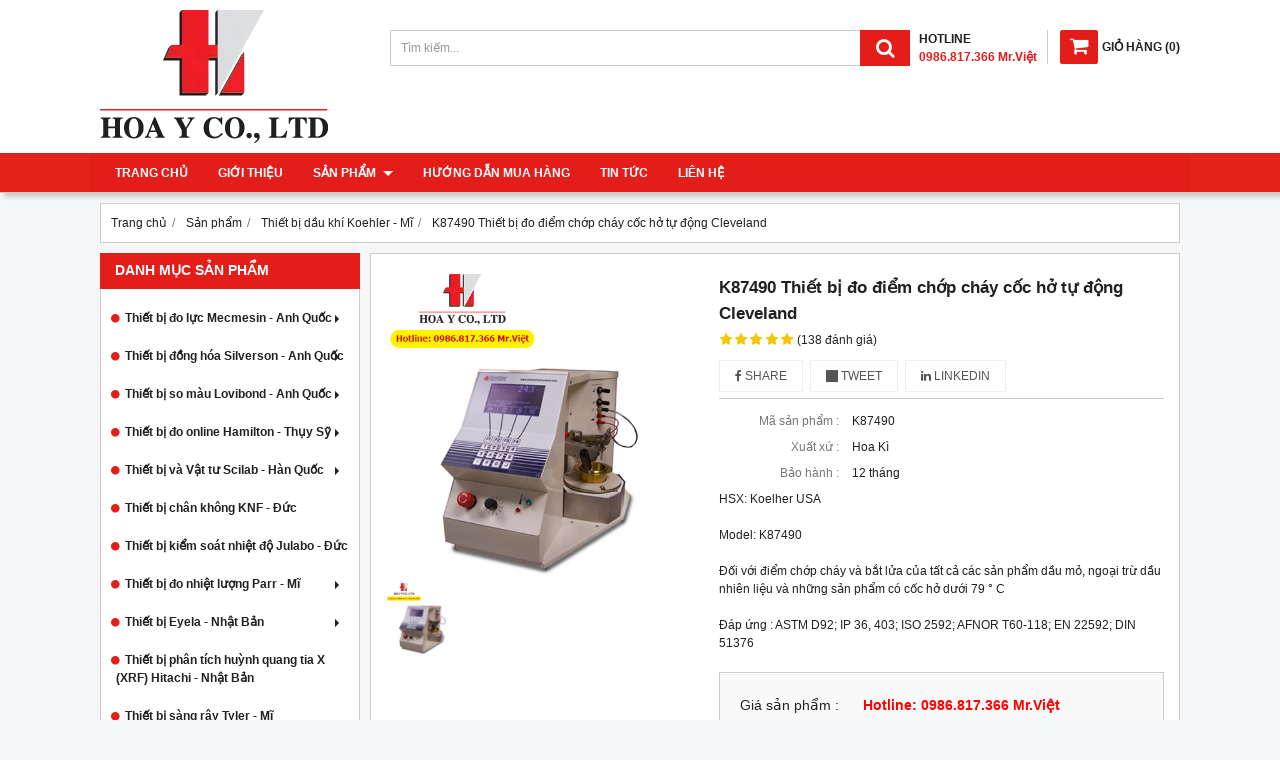

--- FILE ---
content_type: text/html; charset=utf-8
request_url: https://vietscilab.com/k87490-thiet-bi-do-diem-chop-chay-coc-ho-tu-dong-cleveland-1184647.html
body_size: 20930
content:
<!DOCTYPE html PUBLIC "-//W3C//DTD XHTML 1.0 Transitional//EN" "http://www.w3.org/TR/xhtml1/DTD/xhtml1-transitional.dtd"><html lang="vi" xmlns="http://www.w3.org/1999/xhtml"><head lang="vi" xml:lang="vi" xmlns:fb="http://ogp.me/ns/fb#">
    <meta charset="utf-8" />
    <meta http-equiv="content-type" content="text/html; charset=UTF-8" />
    <meta name="content-language" content="vi" />
    <meta http-equiv="X-UA-Compatible" content="IE=edge" />
    <link rel="shortcut icon" href="https://drive.gianhangvn.com/file/logo-hoa-y-1523827j29510.ico" />
    <meta name="robots" content="index, follow" />
    <meta name="robots" content="noodp, noydir" />
    <meta name="googlebot" content="index, follow" />
    <meta name="msnbot" content="index, follow" />
    <meta name="revisit-after" content="1 days" />
    <meta name="copyright" content="Copyright 2025" />
    <meta name="google-site-verification" content="Bm-qw1djMQ5ythcI8q4cCarxuEOaedIq-4PsyIHUwxQ" />
    <!-- Global site tag (gtag.js) - Google Analytics -->
    <script async src="https://www.googletagmanager.com/gtag/js?id=UA-171500830-1"></script>
    <script>
        window.dataLayer = window.dataLayer || [];
        function gtag() { dataLayer.push(arguments); }
        gtag('js', new Date());
        gtag('config', 'UA-171500830-1');
    </script>
    <title>Automatic Cleveland Open Cup Flash Point Tester Koehler</title>
    <meta name="description" content="Automatic Cleveland Open Cup Flash Point Tester, K87490 Thiết bị đo điểm chớp cháy cốc hở tự động Cleveland" />
    <meta property="og:type" content="product" />
    <meta property="og:title" content="Automatic Cleveland Open Cup Flash Point Tester Koehler" />
    <meta property="og:description" content="Automatic Cleveland Open Cup Flash Point Tester, K87490 Thiết bị đo điểm chớp cháy cốc hở tự động Cleveland" />
    <meta property="og:url" content="https://vietscilab.com/k87490-thiet-bi-do-diem-chop-chay-coc-ho-tu-dong-cleveland-1184647.html" />
    <meta property="og:image" content="https://drive.gianhangvn.com/image/k87490-thiet-bi-do-diem-chop-chay-coc-ho-tu-dong-cleveland-1627800j29510.jpg" />
    <meta property="og:image:type" content="image/jpg" />
    <meta property="og:image:width" content="800" />
    <meta property="og:image:height" content="420" />
    <meta property="og:image:alt" content="Automatic Cleveland Open Cup Flash Point Tester Koehler" />
    <link rel="canonical" href="https://vietscilab.com/k87490-thiet-bi-do-diem-chop-chay-coc-ho-tu-dong-cleveland-1184647.html" />
    <meta name="viewport" content="width=device-width, initial-scale=1" />
    <link rel="stylesheet" href="https://cloud.gianhangvn.com/css/common.min.css?v19">
    <link rel="stylesheet" href="https://cloud.gianhangvn.com/templates/KH0009/skin01/css/style.css">

</head>
<body>
    
    <section class="header group">
        <div class="container group">
            <div class="header-left">
        <a title="Thiết Bị Thí Nghiệm Hoa Ý - Hoa Y Co., LTD" href="/"><img class="img-logo" alt="Thiết Bị Thí Nghiệm Hoa Ý - Hoa Y Co., LTD" src="https://drive.gianhangvn.com/image/logo-hoa-y-1523766j29510.jpg" /></a>
    </div>
    <div class="header-right">
            <div class="cart">
                <a href="https://vietscilab.com/gio-hang.html">
                    <span class="icon"><em class="fa fa-shopping-cart"></em></span><span class="title-cart"><span lang="master_shopping">Giỏ hàng</span> (<span class="total-product" data-field="number">0</span>)</span>
                </a>
            </div>
        <div class="hotline">
            <p class="p-hotline">HOTLINE</p>
            <p class="p-call">0986.817.366 Mr.Việt</p>
        </div>
    </div>
    <div class="header-center">
        <div class="search-box">
            <input type="text" class="form-control text-search" placeholder="Tìm kiếm..." data-field="keyword" data-required="1" data-min="2" data-lang="master_search" />
            <button type="button" class="btn btn-search"><i class="fa fa-search"></i></button>
        </div>
    </div>
        </div>
    </section>
    <section class="menu group">
        <div class="container group">
            <a href="javascript:void(0);" class="navbar-toggle" data-toggle="collapse" data-target="#nav-menu-top"><span class="fa fa-bars"></span></a>
    <div class="navbar-collapse collapse" id="nav-menu-top">
        <ul class="nav navbar-nav">
                    <li>
                            <a href="/" title="Trang chủ">Trang chủ</a>
                        </li><li>
                            <a href="/gioi-thieu-457694n.html" title="Giới thiệu">Giới thiệu</a>
                        </li><li>
                            <a href="/san-pham.html" title="Sản phẩm">Sản phẩm <span class="caret"></span></a>
                <ul class="dropdown-menu">
                    <li>
                            <a href="/thiet-bi-do-luc-mecmesin-anh-quoc-457709s.html" title="Thiết bị đo lực Mecmesin - Anh Quốc">Thiết bị đo lực Mecmesin - Anh Quốc <span class="caret"></span></a>
                <ul class="dropdown-menu">
                    <li>
                            <a href="/thiet-bi-thu-luc-keo-nen-multitest-i-457700s.html" title="Thiết bị thử lực kéo nén - MultiTest-i">Thiết bị thử lực kéo nén - MultiTest-i</a>
                        </li><li>
                            <a href="/thiet-bi-thu-luc-keo-nen-multitest-dv-457701s.html" title="Thiết bị thử lực kéo nén - MultiTest-dV">Thiết bị thử lực kéo nén - MultiTest-dV</a>
                        </li><li>
                            <a href="/thiet-bi-thu-luc-keo-nen-multitest-xt-457702s.html" title="Thiết bị thử lực kéo nén - MultiTest-xt">Thiết bị thử lực kéo nén - MultiTest-xt</a>
                        </li><li>
                            <a href="/thiet-bi-kiem-tra-do-ben-keo-vat-lieu-omnitest-457703s.html" title="Thiết bị kiểm tra độ bền kéo vật liệu - OmniTest">Thiết bị kiểm tra độ bền kéo vật liệu - OmniTest</a>
                        </li><li>
                            <a href="/cac-loai-cam-bien-luc-loadcells-ilc-457704s.html" title="Các loại cảm biến lực (Loadcells ILC)">Các loại cảm biến lực (Loadcells ILC)</a>
                        </li><li>
                            <a href="/may-do-luc-van-dong-mo-nap-chai-457705s.html" title="Máy đo lực vặn đóng mở nắp chai">Máy đo lực vặn đóng mở nắp chai</a>
                        </li><li>
                            <a href="/phan-mem-luc-emperor-457706s.html" title="Phần mềm lực Emperor">Phần mềm lực Emperor</a>
                        </li><li>
                            <a href="/phan-mem-luc-vectorpro-457707s.html" title="Phần mềm lực VectorPro">Phần mềm lực VectorPro</a>
                        </li><li>
                            <a href="/cac-thu-nghiem-ung-dung-luc-457708s.html" title="Các thử nghiệm ứng dụng lực">Các thử nghiệm ứng dụng lực</a>
                        </li>
                </ul>
                        </li><li>
                            <a href="/thiet-bi-dong-hoa-silverson-anh-quoc-457724s.html" title="Thiết bị đồng hóa Silverson - Anh Quốc">Thiết bị đồng hóa Silverson - Anh Quốc <span class="caret"></span></a>
                <ul class="dropdown-menu">
                    <li>
                            <a href="/may-khuay-tron-dong-hoa-phong-thi-nghiem-silverson-457725s.html" title="Máy khuấy trộn đồng hóa phòng thí nghiệm Silverson">Máy khuấy trộn đồng hóa phòng thí nghiệm Silverson</a>
                        </li><li>
                            <a href="/verso-bom-dong-hoa-phong-thi-nghiem-457726s.html" title="Verso Bơm đồng hóa phòng thí nghiệm">Verso Bơm đồng hóa phòng thí nghiệm</a>
                        </li><li>
                            <a href="/may-khuay-dong-hoa-batch-mixer-silverson-457727s.html" title="Máy khuấy đồng hóa Batch Mixer Silverson">Máy khuấy đồng hóa Batch Mixer Silverson</a>
                        </li><li>
                            <a href="/may-khuay-dong-hoa-ultramix-457728s.html" title="Máy khuấy đồng hóa Ultramix">Máy khuấy đồng hóa Ultramix</a>
                        </li><li>
                            <a href="/bom-nhu-hoa-silverson-457729s.html" title="Bơm nhũ hóa Silverson">Bơm nhũ hóa Silverson</a>
                        </li><li>
                            <a href="/bom-nhu-hoa-sieu-ve-sinh-ultra-sanitary-457730s.html" title="Bơm nhũ hóa siêu vệ sinh Ultra Sanitary">Bơm nhũ hóa siêu vệ sinh Ultra Sanitary</a>
                        </li><li>
                            <a href="/bom-nhu-hoa-san-pham-co-do-nhot-cao-457731s.html" title="Bơm nhũ hóa sản phẩm có độ nhớt cao">Bơm nhũ hóa sản phẩm có độ nhớt cao</a>
                        </li><li>
                            <a href="/bom-dong-hoa-silverson-457732s.html" title="Bơm đồng hóa Silverson">Bơm đồng hóa Silverson</a>
                        </li><li>
                            <a href="/thiet-bi-hoa-tan-flashmix-silverson-457733s.html" title="Thiết bị hòa tan Flashmix Silverson">Thiết bị hòa tan Flashmix Silverson</a>
                        </li><li>
                            <a href="/may-nghien-tron-gan-duoi-day-bon-bottom-entry-457734s.html" title="Máy nghiền trộn gắn dưới đáy bồn Bottom Entry">Máy nghiền trộn gắn dưới đáy bồn Bottom Entry</a>
                        </li><li>
                            <a href="/may-khuay-nhu-hoa-theo-tieu-chuan-an-toan-ve-sinh-457735s.html" title="Máy khuấy nhũ hóa theo tiêu chuẩn an toàn vệ sinh">Máy khuấy nhũ hóa theo tiêu chuẩn an toàn vệ sinh</a>
                        </li><li>
                            <a href="/may-khuay-high-shear-dung-khi-nen-l2-air-457736s.html" title="Máy khuấy high shear dùng khí nén L2/Air">Máy khuấy high shear dùng khí nén L2/Air</a>
                        </li><li>
                            <a href="/he-thong-khuay-tron-hoa-tan-polymer-468949s.html" title="Hệ thống khuấy trộn hòa tan polymer">Hệ thống khuấy trộn hòa tan polymer</a>
                        </li>
                </ul>
                        </li><li>
                            <a href="/thiet-bi-so-mau-lovibond-anh-quoc-458361s.html" title="Thiết bị so màu Lovibond - Anh Quốc">Thiết bị so màu Lovibond - Anh Quốc <span class="caret"></span></a>
                <ul class="dropdown-menu">
                    <li>
                            <a href="/so-mau-bang-mat-458362s.html" title="So màu bằng mắt">So màu bằng mắt</a>
                        </li><li>
                            <a href="/so-mau-tu-dong-anh-sang-xuyen-qua-mau-458363s.html" title="So màu tự động ánh sáng xuyên qua mẫu">So màu tự động ánh sáng xuyên qua mẫu</a>
                        </li><li>
                            <a href="/so-mau-tu-dong-anh-sang-phan-chieu-458364s.html" title="So màu tự động ánh sáng phản chiếu">So màu tự động ánh sáng phản chiếu</a>
                        </li><li>
                            <a href="/he-thong-so-mau-online-ta4-458365s.html" title="Hệ thống so màu online TA4">Hệ thống so màu online TA4</a>
                        </li><li>
                            <a href="/tu-so-mau-tl60-tlc120-458366s.html" title="Tủ so màu TL60 / TLC120">Tủ so màu TL60 / TLC120</a>
                        </li><li>
                            <a href="/chuan-mau-lovibond-458367s.html" title="Chuẩn màu Lovibond">Chuẩn màu Lovibond</a>
                        </li><li>
                            <a href="/cell-chua-mau-458368s.html" title="Cell chứa mẫu">Cell chứa mẫu</a>
                        </li>
                </ul>
                        </li><li>
                            <a href="/thiet-bi-do-online-hamilton-thuy-sy-458745s.html" title="Thiết bị đo online Hamilton - Thụy Sỹ">Thiết bị đo online Hamilton - Thụy Sỹ <span class="caret"></span></a>
                <ul class="dropdown-menu">
                    <li>
                            <a href="/xilanh-kim-tiem-sac-ky-hplc-gc-tlc-458748s.html" title="Xilanh - Kim tiêm sắc ký HPLC, GC, TLC">Xilanh - Kim tiêm sắc ký HPLC, GC, TLC</a>
                        </li><li>
                            <a href="/cot-sac-ky-458749s.html" title="Cột sắc ký">Cột sắc ký <span class="caret"></span></a>
                <ul class="dropdown-menu">
                    <li>
                            <a href="/cot-sac-ky-hplc-pha-dao-hamilton-458923s.html" title="Cột sắc ký HPLC pha đảo Hamilton">Cột sắc ký HPLC pha đảo Hamilton</a>
                        </li><li>
                            <a href="/cot-sac-ky-trao-doi-anion-hamilton-458924s.html" title="Cột sắc ký trao đổi anion Hamilton">Cột sắc ký trao đổi anion Hamilton</a>
                        </li><li>
                            <a href="/cot-sac-ky-trao-doi-cation-hamilton-458925s.html" title="Cột sắc ký trao đổi cation Hamilton">Cột sắc ký trao đổi cation Hamilton</a>
                        </li><li>
                            <a href="/cot-sac-ky-loai-tru-ion-hamilton-458926s.html" title="Cột sắc ký loại trừ ion Hamilton">Cột sắc ký loại trừ ion Hamilton</a>
                        </li>
                </ul>
                        </li><li>
                            <a href="/dung-dich-chuan-ph-orp-do-dan-dien-458750s.html" title="Dung dịch chuẩn pH/ORP/Độ dẫn điện">Dung dịch chuẩn pH/ORP/Độ dẫn điện</a>
                        </li><li>
                            <a href="/may-pha-loang-mau-diluter-hamilton-458751s.html" title="Máy pha loãng mẫu Diluter Hamilton">Máy pha loãng mẫu Diluter Hamilton</a>
                        </li><li>
                            <a href="/mieng-dem-lam-kin-gc-septa-462824s.html" title="Miếng đệm làm kín GC Septa">Miếng đệm làm kín GC Septa</a>
                        </li><li>
                            <a href="/pipet-amp-micropipet-hamilton-462827s.html" title="Pipet &amp; Micropipet Hamilton">Pipet &amp; Micropipet Hamilton</a>
                        </li><li>
                            <a href="/thiet-bi-do-online-ph-orp-do-do-dan-dien-469324s.html" title="Thiết bị đo online pH/ORP/DO/Độ dẫn điện">Thiết bị đo online pH/ORP/DO/Độ dẫn điện</a>
                        </li><li>
                            <a href="/dien-cuc-do-ph-orp-phong-thi-nghiem-469892s.html" title="Điện cực đo pH / ORP phòng thí nghiệm">Điện cực đo pH / ORP phòng thí nghiệm</a>
                        </li>
                </ul>
                        </li><li>
                            <a href="/thiet-bi-va-vat-tu-scilab-han-quoc-458876s.html" title="Thiết bị và Vật tư Scilab - Hàn Quốc">Thiết bị và Vật tư Scilab - Hàn Quốc <span class="caret"></span></a>
                <ul class="dropdown-menu">
                    <li>
                            <a href="/thiet-bi-phan-tich-thi-nghiem-458877s.html" title="Thiết bị phân tích thí nghiệm">Thiết bị phân tích thí nghiệm <span class="caret"></span></a>
                <ul class="dropdown-menu">
                    <li>
                            <a href="/may-khuay-tu-gia-nhiet-458888s.html" title="Máy khuấy từ gia nhiệt">Máy khuấy từ gia nhiệt</a>
                        </li><li>
                            <a href="/may-khuay-dua-may-khuay-dong-hoa-458889s.html" title="Máy khuấy đũa - Máy khuấy đồng hóa">Máy khuấy đũa - Máy khuấy đồng hóa</a>
                        </li><li>
                            <a href="/be-danh-sieu-am-ultrasonic-458890s.html" title="Bể đánh siêu âm Ultrasonic">Bể đánh siêu âm Ultrasonic</a>
                        </li><li>
                            <a href="/tu-say-tu-am-lo-nung-458896s.html" title="Tủ sấy - Tủ Ấm - Lò Nung">Tủ sấy - Tủ Ấm - Lò Nung</a>
                        </li><li>
                            <a href="/be-on-nhiet-be-on-nhiet-co-lac-458900s.html" title="Bể ổn nhiệt - Bể ổn nhiệt có lắc">Bể ổn nhiệt - Bể ổn nhiệt có lắc</a>
                        </li><li>
                            <a href="/be-tuan-hoan-lam-lanh-chiller-458906s.html" title="Bể tuần hoàn làm lạnh - Chiller">Bể tuần hoàn làm lạnh - Chiller</a>
                        </li>
                </ul>
                        </li><li>
                            <a href="/dung-cu-thuy-tinh-458878s.html" title="Dụng cụ thủy tinh">Dụng cụ thủy tinh <span class="caret"></span></a>
                <ul class="dropdown-menu">
                    <li>
                            <a href="/beaker-coc-chua-mau-458907s.html" title="Beaker - Cốc chứa mẫu">Beaker - Cốc chứa mẫu</a>
                        </li>
                </ul>
                        </li><li>
                            <a href="/dung-cu-bang-nhua-458879s.html" title="Dụng cụ bằng nhựa">Dụng cụ bằng nhựa</a>
                        </li><li>
                            <a href="/vat-tu-tieu-hao-phong-thi-nghiem-458880s.html" title="Vật tư tiêu hao phòng thí nghiệm">Vật tư tiêu hao phòng thí nghiệm</a>
                        </li>
                </ul>
                        </li><li>
                            <a href="/thiet-bi-chan-khong-knf-duc-459121s.html" title="Thiết bị chân không KNF - Đức">Thiết bị chân không KNF - Đức</a>
                        </li><li>
                            <a href="/thiet-bi-kiem-soat-nhiet-do-julabo-duc-459603s.html" title="Thiết bị kiểm soát nhiệt độ Julabo - Đức">Thiết bị kiểm soát nhiệt độ Julabo - Đức</a>
                        </li><li>
                            <a href="/thiet-bi-do-nhiet-luong-parr-mi-459800s.html" title="Thiết bị đo nhiệt lượng Parr - Mĩ">Thiết bị đo nhiệt lượng Parr - Mĩ <span class="caret"></span></a>
                <ul class="dropdown-menu">
                    <li>
                            <a href="/binh-vo-co-pha-mau-459801s.html" title="Bình vô cơ phá mẫu">Bình vô cơ phá mẫu</a>
                        </li><li>
                            <a href="/may-do-nhiet-luong-459802s.html" title="Máy đo nhiệt lượng">Máy đo nhiệt lượng</a>
                        </li><li>
                            <a href="/thiet-bi-lac-hydro-hoa-459803s.html" title="Thiết bị lắc hydro hóa">Thiết bị lắc hydro hóa</a>
                        </li><li>
                            <a href="/thiet-bi-phan-ung-459804s.html" title="Thiết bị phản ứng">Thiết bị phản ứng</a>
                        </li><li>
                            <a href="/he-thong-phan-ung-tubular-459805s.html" title="Hệ thống phản ứng Tubular">Hệ thống phản ứng Tubular</a>
                        </li><li>
                            <a href="/he-thong-thiet-ke-dac-biet-459806s.html" title="Hệ thống thiết kế đặc biệt">Hệ thống thiết kế đặc biệt</a>
                        </li>
                </ul>
                        </li><li>
                            <a href="/thiet-bi-eyela-nhat-ban-459839s.html" title="Thiết bị Eyela - Nhật Bản">Thiết bị Eyela - Nhật Bản <span class="caret"></span></a>
                <ul class="dropdown-menu">
                    <li>
                            <a href="/may-co-quay-chan-khong-eyela-459840s.html" title="Máy cô quay chân không Eyela">Máy cô quay chân không Eyela</a>
                        </li><li>
                            <a href="/thiet-bi-lam-lanh-tuan-hoan-eyela-459841s.html" title="Thiết bị làm lạnh tuần hoàn Eyela">Thiết bị làm lạnh tuần hoàn Eyela</a>
                        </li><li>
                            <a href="/bom-chan-khong-va-aspirator-459843s.html" title="Bơm chân không và Aspirator">Bơm chân không và Aspirator</a>
                        </li><li>
                            <a href="/thiet-bi-on-nhiet-eyela-459844s.html" title="Thiết bị ổn nhiệt Eyela">Thiết bị ổn nhiệt Eyela</a>
                        </li><li>
                            <a href="/may-khuay-may-lac-eyela-459899s.html" title="Máy khuấy - Máy lắc Eyela">Máy khuấy - Máy lắc Eyela</a>
                        </li><li>
                            <a href="/tu-am-tu-say-lo-nung-eyela-460001s.html" title="Tủ ấm - Tủ sấy - Lò nung Eyela">Tủ ấm - Tủ sấy - Lò nung Eyela</a>
                        </li><li>
                            <a href="/thiet-bi-bay-lanh-eyela-cold-trap-460218s.html" title="Thiết bị bẫy lạnh Eyela - Cold Trap">Thiết bị bẫy lạnh Eyela - Cold Trap</a>
                        </li><li>
                            <a href="/thiet-bi-dong-kho-va-say-phun-eyela-460347s.html" title="Thiết bị đông khô và sấy phun Eyela">Thiết bị đông khô và sấy phun Eyela</a>
                        </li><li>
                            <a href="/thiet-bi-len-men-vi-sinh-eyela-461705s.html" title="Thiết bị lên men vi sinh Eyela">Thiết bị lên men vi sinh Eyela</a>
                        </li><li>
                            <a href="/may-cat-nuoc-eyela-482522s.html" title="Máy cất nước Eyela">Máy cất nước Eyela</a>
                        </li>
                </ul>
                        </li><li>
                            <a href="/thiet-bi-phan-tich-huynh-quang-tia-x-xrf-hitachi-nhat-ban-460493s.html" title="Thiết bị phân tích huỳnh quang tia X (XRF) Hitachi - Nhật Bản">Thiết bị phân tích huỳnh quang tia X (XRF) Hitachi - Nhật Bản</a>
                        </li><li>
                            <a href="/thiet-bi-sang-ray-tyler-mi-460580s.html" title="Thiết bị sàng rây Tyler - Mĩ">Thiết bị sàng rây Tyler - Mĩ</a>
                        </li><li>
                            <a href="/thiet-bi-phan-tich-metrohm-thuy-sy-460789s.html" title="Thiết bị phân tích thí nghiệm khác">Thiết bị phân tích thí nghiệm khác <span class="caret"></span></a>
                <ul class="dropdown-menu">
                    <li>
                            <a href="/may-do-ph-ion-do-do-dan-dien-460790s.html" title="Máy đo pH/ion/DO/độ dẫn điện">Máy đo pH/ion/DO/độ dẫn điện</a>
                        </li><li>
                            <a href="/may-chuan-do-dien-the-460792s.html" title="Máy chuẩn độ điện thế">Máy chuẩn độ điện thế</a>
                        </li><li>
                            <a href="/may-chuan-do-karl-fischer-460793s.html" title="Máy chuẩn độ Karl Fischer">Máy chuẩn độ Karl Fischer</a>
                        </li><li>
                            <a href="/may-sac-ky-ion-460795s.html" title="Máy sắc ký ion">Máy sắc ký ion</a>
                        </li><li>
                            <a href="/may-quang-pho-spectrocopy-460796s.html" title="Máy quang phổ Spectrocopy">Máy quang phổ Spectrocopy</a>
                        </li><li>
                            <a href="/may-do-do-on-dinh-cua-dau-racimat-461158s.html" title="Máy đo độ ổn định của dầu Racimat">Máy đo độ ổn định của dầu Racimat</a>
                        </li>
                </ul>
                        </li><li>
                            <a href="/thiet-bi-phan-tich-toc-sievers-mi-461557s.html" title="Thiết bị phân tích TOC Sievers - Mĩ">Thiết bị phân tích TOC Sievers - Mĩ</a>
                        </li><li>
                            <a href="/thiet-bi-daihan-han-quoc-461871s.html" title="Thiết bị Daihan - Hàn Quốc">Thiết bị Daihan - Hàn Quốc</a>
                        </li><li>
                            <a href="/may-loc-nuoc-sieu-sach-human-han-quoc-461964s.html" title="Máy lọc nước siêu sạch Human - Hàn Quốc">Máy lọc nước siêu sạch Human - Hàn Quốc</a>
                        </li><li>
                            <a href="/can-phan-tich-kern-duc-463445s.html" title="Cân phân tích Kern - Đức">Cân phân tích Kern - Đức</a>
                        </li><li>
                            <a href="/thiet-bi-caron-mi-463580s.html" title="Thiết bị Caron - Mĩ">Thiết bị Caron - Mĩ <span class="caret"></span></a>
                <ul class="dropdown-menu">
                    <li>
                            <a href="/tu-kiem-tra-test-chambers-463581s.html" title="Tủ kiểm tra (Test Chambers)">Tủ kiểm tra (Test Chambers)</a>
                        </li><li>
                            <a href="/tu-sinh-truong-growth-chambers-463582s.html" title="Tủ Sinh Trưởng (Growth Chambers)">Tủ Sinh Trưởng (Growth Chambers)</a>
                        </li><li>
                            <a href="/tu-am-incubators-463583s.html" title="Tủ Ấm (Incubators)">Tủ Ấm (Incubators)</a>
                        </li>
                </ul>
                        </li><li>
                            <a href="/thiet-bi-glascol-mi-463684s.html" title="Thiết bị Glascol - Mĩ">Thiết bị Glascol - Mĩ</a>
                        </li><li>
                            <a href="/thiet-bi-dau-khi-koehler-mi-464136s.html" title="Thiết bị dầu khí Koehler - Mĩ">Thiết bị dầu khí Koehler - Mĩ</a>
                        </li><li>
                            <a href="/thiet-bi-dau-khi-cannon-mi-464152s.html" title="Thiết bị dầu khí Cannon - Mĩ">Thiết bị dầu khí Cannon - Mĩ</a>
                        </li><li>
                            <a href="/tu-an-toan-ecosafe-thuy-sy-464619s.html" title="Tủ an toàn Ecosafe - Thụy Sỹ">Tủ an toàn Ecosafe - Thụy Sỹ</a>
                        </li><li>
                            <a href="/thiet-bi-do-luong-sauter-duc-465899s.html" title="Thiệt bị đo lường Sauter - Đức">Thiệt bị đo lường Sauter - Đức</a>
                        </li><li>
                            <a href="/thiet-bi-dien-tu-dostmann-duc-468048s.html" title="Thiết bị điện tử Dostmann - Đức">Thiết bị điện tử Dostmann - Đức</a>
                        </li><li>
                            <a href="/thiet-bi-phan-tich-nuoc-lovibond-duc-469696s.html" title="Thiết bị phân tích nước Lovibond - Đức">Thiết bị phân tích nước Lovibond - Đức <span class="caret"></span></a>
                <ul class="dropdown-menu">
                    <li>
                            <a href="/thiet-bi-cam-tay-amp-phong-thi-nghiem-469697s.html" title="Thiết bị cầm tay &amp; phòng thí nghiệm">Thiết bị cầm tay &amp; phòng thí nghiệm</a>
                        </li><li>
                            <a href="/thuoc-thu-amp-chuan-469698s.html" title="Thuốc thử &amp; Chuẩn">Thuốc thử &amp; Chuẩn</a>
                        </li><li>
                            <a href="/bo-kit-kiem-tra-nhanh-469699s.html" title="Bộ Kit kiểm tra nhanh">Bộ Kit kiểm tra nhanh</a>
                        </li><li>
                            <a href="/tu-am-amp-thiet-bi-phan-ung-469701s.html" title="Tủ ấm &amp; Thiết bị phản ứng">Tủ ấm &amp; Thiết bị phản ứng</a>
                        </li>
                </ul>
                        </li><li>
                            <a href="/thiet-bi-hoa-dau-kittiwake-anh-quoc-470151s.html" title="Thiết bị thí nghiệm Tokyo Rikakikai - Nhật Bản">Thiết bị thí nghiệm Tokyo Rikakikai - Nhật Bản</a>
                        </li><li>
                            <a href="/thiet-bi-dau-khi-tanaka-nhat-ban-473300s.html" title="Thiết bị dầu khí Tanaka - Nhật Bản">Thiết bị dầu khí Tanaka - Nhật Bản</a>
                        </li><li>
                            <a href="/vat-tu-tieu-hao-phong-thi-nghiem-477000s.html" title="Vật tư tiêu hao phòng thí nghiệm">Vật tư tiêu hao phòng thí nghiệm</a>
                        </li><li>
                            <a href="/hoa-chat-chuan-reagecon-ireland-479278s.html" title="Hóa Chất Chuẩn Reagecon - Ireland">Hóa Chất Chuẩn Reagecon - Ireland</a>
                        </li><li>
                            <a href="/nhiet-ke-amarell-duc-480468s.html" title="Nhiệt kế Amarell - Đức">Nhiệt kế Amarell - Đức</a>
                        </li><li>
                            <a href="/hoa-chat-romil-anh-quoc-483632s.html" title="Hóa chất Romil - Anh Quốc">Hóa chất Romil - Anh Quốc</a>
                        </li><li>
                            <a href="/may-ly-tam-ortoalresa-tbn-483633s.html" title="Máy ly tâm Ortoalresa - TBN">Máy ly tâm Ortoalresa - TBN</a>
                        </li><li>
                            <a href="/hoa-chat-chuan-honeywell-mi-483660s.html" title="Hóa chất chuẩn Honeywell - Mĩ">Hóa chất chuẩn Honeywell - Mĩ</a>
                        </li><li>
                            <a href="/hoa-chat-chuan-vhg-mi-483661s.html" title="Hóa chất chuẩn VHG - Mĩ">Hóa chất chuẩn VHG - Mĩ</a>
                        </li><li>
                            <a href="/hoa-chat-chuan-accustandard-mi-483662s.html" title="Hóa chất chuẩn AccuStandard - Mĩ">Hóa chất chuẩn AccuStandard - Mĩ</a>
                        </li><li>
                            <a href="/dung-cu-thuy-tin-kimble-chase-mi-486094s.html" title="Dụng cụ thủy tinh Kimble Chase - Mĩ">Dụng cụ thủy tinh Kimble Chase - Mĩ</a>
                        </li>
                </ul>
                        </li><li>
                            <a href="/huong-dan-mua-hang-457696n.html" title="Hướng dẫn mua hàng">Hướng dẫn mua hàng</a>
                        </li><li>
                            <a href="/tin-tuc-457697t.html" title="Tin tức">Tin tức</a>
                        </li><li>
                            <a href="/lien-he.html" title="Liên hệ">Liên hệ</a>
                        </li>
                </ul>
    </div>
        </div>
    </section>
    <section class="pathpage group">
        <div class="container group">
                    <div class="breadcrumbs">
            <ol class="breadcrumb" itemscope itemtype="https://schema.org/BreadcrumbList">
                <li itemprop="itemListElement" itemscope itemtype="https://schema.org/ListItem">
                        <a title="Trang chủ" itemtype="https://schema.org/Thing" itemprop="item" href="/"><span itemprop="name"><span data-lang='bc_home'>Trang chủ</span></span></a>
                        <meta itemprop="position" content="1">
                    </li><li itemprop="itemListElement" itemscope itemtype="https://schema.org/ListItem">
                        <a title="Sản phẩm" itemtype="https://schema.org/Thing" itemprop="item" href="/san-pham.html"><span itemprop="name">Sản phẩm</span></a>
                        <meta itemprop="position" content="2">
                    </li><li itemprop="itemListElement" itemscope itemtype="https://schema.org/ListItem">
                        <a title="Thiết bị dầu khí Koehler - Mĩ" itemtype="https://schema.org/Thing" itemprop="item" href="/thiet-bi-dau-khi-koehler-mi-464136s.html"><span itemprop="name">Thiết bị dầu khí Koehler - Mĩ</span></a>
                        <meta itemprop="position" content="3">
                    </li><li itemprop="itemListElement" itemscope itemtype="https://schema.org/ListItem">
                        <a title="K87490 Thiết bị đo điểm chớp cháy cốc hở tự động Cleveland" itemtype="https://schema.org/Thing" itemprop="item" href="https://vietscilab.com/k87490-thiet-bi-do-diem-chop-chay-coc-ho-tu-dong-cleveland-1184647.html"><span itemprop="name">K87490 Thiết bị đo điểm chớp cháy cốc hở tự động Cleveland</span></a>
                        <meta itemprop="position" content="4">
                    </li>
            </ol>
        </div>

        </div>
    </section>
    <section class="main group">
        <div class="container group">
            <div class="row">
                <div class="col-lg-3 col-left"><div class="box box-left">
        <div class="box-header collapse-title">
            <p class="box-title">Danh mục sản phẩm</p>
        </div>
        <div class="box-content group collapse-content">
            <ul class="nav vertical-menu">
                        <li>
                                <a href="/thiet-bi-do-luc-mecmesin-anh-quoc-457709s.html" title="Thiết bị đo lực Mecmesin - Anh Quốc">Thiết bị đo lực Mecmesin - Anh Quốc <span class="caret"></span></a>
                    <ul class="dropdown-menu">
                        <li>
                                <a href="/thiet-bi-thu-luc-keo-nen-multitest-i-457700s.html" title="Thiết bị thử lực kéo nén - MultiTest-i">Thiết bị thử lực kéo nén - MultiTest-i</a>
                            </li><li>
                                <a href="/thiet-bi-thu-luc-keo-nen-multitest-dv-457701s.html" title="Thiết bị thử lực kéo nén - MultiTest-dV">Thiết bị thử lực kéo nén - MultiTest-dV</a>
                            </li><li>
                                <a href="/thiet-bi-thu-luc-keo-nen-multitest-xt-457702s.html" title="Thiết bị thử lực kéo nén - MultiTest-xt">Thiết bị thử lực kéo nén - MultiTest-xt</a>
                            </li><li>
                                <a href="/thiet-bi-kiem-tra-do-ben-keo-vat-lieu-omnitest-457703s.html" title="Thiết bị kiểm tra độ bền kéo vật liệu - OmniTest">Thiết bị kiểm tra độ bền kéo vật liệu - OmniTest</a>
                            </li><li>
                                <a href="/cac-loai-cam-bien-luc-loadcells-ilc-457704s.html" title="Các loại cảm biến lực (Loadcells ILC)">Các loại cảm biến lực (Loadcells ILC)</a>
                            </li><li>
                                <a href="/may-do-luc-van-dong-mo-nap-chai-457705s.html" title="Máy đo lực vặn đóng mở nắp chai">Máy đo lực vặn đóng mở nắp chai</a>
                            </li><li>
                                <a href="/phan-mem-luc-emperor-457706s.html" title="Phần mềm lực Emperor">Phần mềm lực Emperor</a>
                            </li><li>
                                <a href="/phan-mem-luc-vectorpro-457707s.html" title="Phần mềm lực VectorPro">Phần mềm lực VectorPro</a>
                            </li><li>
                                <a href="/cac-thu-nghiem-ung-dung-luc-457708s.html" title="Các thử nghiệm ứng dụng lực">Các thử nghiệm ứng dụng lực</a>
                            </li>
                    </ul>
                            </li><li>
                                <a href="/thiet-bi-dong-hoa-silverson-anh-quoc-457724s.html" title="Thiết bị đồng hóa Silverson - Anh Quốc">Thiết bị đồng hóa Silverson - Anh Quốc <span class="caret"></span></a>
                    <ul class="dropdown-menu">
                        <li>
                                <a href="/may-khuay-tron-dong-hoa-phong-thi-nghiem-silverson-457725s.html" title="Máy khuấy trộn đồng hóa phòng thí nghiệm Silverson">Máy khuấy trộn đồng hóa phòng thí nghiệm Silverson</a>
                            </li><li>
                                <a href="/verso-bom-dong-hoa-phong-thi-nghiem-457726s.html" title="Verso Bơm đồng hóa phòng thí nghiệm">Verso Bơm đồng hóa phòng thí nghiệm</a>
                            </li><li>
                                <a href="/may-khuay-dong-hoa-batch-mixer-silverson-457727s.html" title="Máy khuấy đồng hóa Batch Mixer Silverson">Máy khuấy đồng hóa Batch Mixer Silverson</a>
                            </li><li>
                                <a href="/may-khuay-dong-hoa-ultramix-457728s.html" title="Máy khuấy đồng hóa Ultramix">Máy khuấy đồng hóa Ultramix</a>
                            </li><li>
                                <a href="/bom-nhu-hoa-silverson-457729s.html" title="Bơm nhũ hóa Silverson">Bơm nhũ hóa Silverson</a>
                            </li><li>
                                <a href="/bom-nhu-hoa-sieu-ve-sinh-ultra-sanitary-457730s.html" title="Bơm nhũ hóa siêu vệ sinh Ultra Sanitary">Bơm nhũ hóa siêu vệ sinh Ultra Sanitary</a>
                            </li><li>
                                <a href="/bom-nhu-hoa-san-pham-co-do-nhot-cao-457731s.html" title="Bơm nhũ hóa sản phẩm có độ nhớt cao">Bơm nhũ hóa sản phẩm có độ nhớt cao</a>
                            </li><li>
                                <a href="/bom-dong-hoa-silverson-457732s.html" title="Bơm đồng hóa Silverson">Bơm đồng hóa Silverson</a>
                            </li><li>
                                <a href="/thiet-bi-hoa-tan-flashmix-silverson-457733s.html" title="Thiết bị hòa tan Flashmix Silverson">Thiết bị hòa tan Flashmix Silverson</a>
                            </li><li>
                                <a href="/may-nghien-tron-gan-duoi-day-bon-bottom-entry-457734s.html" title="Máy nghiền trộn gắn dưới đáy bồn Bottom Entry">Máy nghiền trộn gắn dưới đáy bồn Bottom Entry</a>
                            </li><li>
                                <a href="/may-khuay-nhu-hoa-theo-tieu-chuan-an-toan-ve-sinh-457735s.html" title="Máy khuấy nhũ hóa theo tiêu chuẩn an toàn vệ sinh">Máy khuấy nhũ hóa theo tiêu chuẩn an toàn vệ sinh</a>
                            </li><li>
                                <a href="/may-khuay-high-shear-dung-khi-nen-l2-air-457736s.html" title="Máy khuấy high shear dùng khí nén L2/Air">Máy khuấy high shear dùng khí nén L2/Air</a>
                            </li><li>
                                <a href="/he-thong-khuay-tron-hoa-tan-polymer-468949s.html" title="Hệ thống khuấy trộn hòa tan polymer">Hệ thống khuấy trộn hòa tan polymer</a>
                            </li>
                    </ul>
                            </li><li>
                                <a href="/thiet-bi-so-mau-lovibond-anh-quoc-458361s.html" title="Thiết bị so màu Lovibond - Anh Quốc">Thiết bị so màu Lovibond - Anh Quốc <span class="caret"></span></a>
                    <ul class="dropdown-menu">
                        <li>
                                <a href="/so-mau-bang-mat-458362s.html" title="So màu bằng mắt">So màu bằng mắt</a>
                            </li><li>
                                <a href="/so-mau-tu-dong-anh-sang-xuyen-qua-mau-458363s.html" title="So màu tự động ánh sáng xuyên qua mẫu">So màu tự động ánh sáng xuyên qua mẫu</a>
                            </li><li>
                                <a href="/so-mau-tu-dong-anh-sang-phan-chieu-458364s.html" title="So màu tự động ánh sáng phản chiếu">So màu tự động ánh sáng phản chiếu</a>
                            </li><li>
                                <a href="/he-thong-so-mau-online-ta4-458365s.html" title="Hệ thống so màu online TA4">Hệ thống so màu online TA4</a>
                            </li><li>
                                <a href="/tu-so-mau-tl60-tlc120-458366s.html" title="Tủ so màu TL60 / TLC120">Tủ so màu TL60 / TLC120</a>
                            </li><li>
                                <a href="/chuan-mau-lovibond-458367s.html" title="Chuẩn màu Lovibond">Chuẩn màu Lovibond</a>
                            </li><li>
                                <a href="/cell-chua-mau-458368s.html" title="Cell chứa mẫu">Cell chứa mẫu</a>
                            </li>
                    </ul>
                            </li><li>
                                <a href="/thiet-bi-do-online-hamilton-thuy-sy-458745s.html" title="Thiết bị đo online Hamilton - Thụy Sỹ">Thiết bị đo online Hamilton - Thụy Sỹ <span class="caret"></span></a>
                    <ul class="dropdown-menu">
                        <li>
                                <a href="/xilanh-kim-tiem-sac-ky-hplc-gc-tlc-458748s.html" title="Xilanh - Kim tiêm sắc ký HPLC, GC, TLC">Xilanh - Kim tiêm sắc ký HPLC, GC, TLC</a>
                            </li><li>
                                <a href="/cot-sac-ky-458749s.html" title="Cột sắc ký">Cột sắc ký <span class="caret"></span></a>
                    <ul class="dropdown-menu">
                        <li>
                                <a href="/cot-sac-ky-hplc-pha-dao-hamilton-458923s.html" title="Cột sắc ký HPLC pha đảo Hamilton">Cột sắc ký HPLC pha đảo Hamilton</a>
                            </li><li>
                                <a href="/cot-sac-ky-trao-doi-anion-hamilton-458924s.html" title="Cột sắc ký trao đổi anion Hamilton">Cột sắc ký trao đổi anion Hamilton</a>
                            </li><li>
                                <a href="/cot-sac-ky-trao-doi-cation-hamilton-458925s.html" title="Cột sắc ký trao đổi cation Hamilton">Cột sắc ký trao đổi cation Hamilton</a>
                            </li><li>
                                <a href="/cot-sac-ky-loai-tru-ion-hamilton-458926s.html" title="Cột sắc ký loại trừ ion Hamilton">Cột sắc ký loại trừ ion Hamilton</a>
                            </li>
                    </ul>
                            </li><li>
                                <a href="/dung-dich-chuan-ph-orp-do-dan-dien-458750s.html" title="Dung dịch chuẩn pH/ORP/Độ dẫn điện">Dung dịch chuẩn pH/ORP/Độ dẫn điện</a>
                            </li><li>
                                <a href="/may-pha-loang-mau-diluter-hamilton-458751s.html" title="Máy pha loãng mẫu Diluter Hamilton">Máy pha loãng mẫu Diluter Hamilton</a>
                            </li><li>
                                <a href="/mieng-dem-lam-kin-gc-septa-462824s.html" title="Miếng đệm làm kín GC Septa">Miếng đệm làm kín GC Septa</a>
                            </li><li>
                                <a href="/pipet-amp-micropipet-hamilton-462827s.html" title="Pipet &amp; Micropipet Hamilton">Pipet &amp; Micropipet Hamilton</a>
                            </li><li>
                                <a href="/thiet-bi-do-online-ph-orp-do-do-dan-dien-469324s.html" title="Thiết bị đo online pH/ORP/DO/Độ dẫn điện">Thiết bị đo online pH/ORP/DO/Độ dẫn điện</a>
                            </li><li>
                                <a href="/dien-cuc-do-ph-orp-phong-thi-nghiem-469892s.html" title="Điện cực đo pH / ORP phòng thí nghiệm">Điện cực đo pH / ORP phòng thí nghiệm</a>
                            </li>
                    </ul>
                            </li><li>
                                <a href="/thiet-bi-va-vat-tu-scilab-han-quoc-458876s.html" title="Thiết bị và Vật tư Scilab - Hàn Quốc">Thiết bị và Vật tư Scilab - Hàn Quốc <span class="caret"></span></a>
                    <ul class="dropdown-menu">
                        <li>
                                <a href="/thiet-bi-phan-tich-thi-nghiem-458877s.html" title="Thiết bị phân tích thí nghiệm">Thiết bị phân tích thí nghiệm <span class="caret"></span></a>
                    <ul class="dropdown-menu">
                        <li>
                                <a href="/may-khuay-tu-gia-nhiet-458888s.html" title="Máy khuấy từ gia nhiệt">Máy khuấy từ gia nhiệt</a>
                            </li><li>
                                <a href="/may-khuay-dua-may-khuay-dong-hoa-458889s.html" title="Máy khuấy đũa - Máy khuấy đồng hóa">Máy khuấy đũa - Máy khuấy đồng hóa</a>
                            </li><li>
                                <a href="/be-danh-sieu-am-ultrasonic-458890s.html" title="Bể đánh siêu âm Ultrasonic">Bể đánh siêu âm Ultrasonic</a>
                            </li><li>
                                <a href="/tu-say-tu-am-lo-nung-458896s.html" title="Tủ sấy - Tủ Ấm - Lò Nung">Tủ sấy - Tủ Ấm - Lò Nung</a>
                            </li><li>
                                <a href="/be-on-nhiet-be-on-nhiet-co-lac-458900s.html" title="Bể ổn nhiệt - Bể ổn nhiệt có lắc">Bể ổn nhiệt - Bể ổn nhiệt có lắc</a>
                            </li><li>
                                <a href="/be-tuan-hoan-lam-lanh-chiller-458906s.html" title="Bể tuần hoàn làm lạnh - Chiller">Bể tuần hoàn làm lạnh - Chiller</a>
                            </li>
                    </ul>
                            </li><li>
                                <a href="/dung-cu-thuy-tinh-458878s.html" title="Dụng cụ thủy tinh">Dụng cụ thủy tinh <span class="caret"></span></a>
                    <ul class="dropdown-menu">
                        <li>
                                <a href="/beaker-coc-chua-mau-458907s.html" title="Beaker - Cốc chứa mẫu">Beaker - Cốc chứa mẫu</a>
                            </li>
                    </ul>
                            </li><li>
                                <a href="/dung-cu-bang-nhua-458879s.html" title="Dụng cụ bằng nhựa">Dụng cụ bằng nhựa</a>
                            </li><li>
                                <a href="/vat-tu-tieu-hao-phong-thi-nghiem-458880s.html" title="Vật tư tiêu hao phòng thí nghiệm">Vật tư tiêu hao phòng thí nghiệm</a>
                            </li>
                    </ul>
                            </li><li>
                                <a href="/thiet-bi-chan-khong-knf-duc-459121s.html" title="Thiết bị chân không KNF - Đức">Thiết bị chân không KNF - Đức</a>
                            </li><li>
                                <a href="/thiet-bi-kiem-soat-nhiet-do-julabo-duc-459603s.html" title="Thiết bị kiểm soát nhiệt độ Julabo - Đức">Thiết bị kiểm soát nhiệt độ Julabo - Đức</a>
                            </li><li>
                                <a href="/thiet-bi-do-nhiet-luong-parr-mi-459800s.html" title="Thiết bị đo nhiệt lượng Parr - Mĩ">Thiết bị đo nhiệt lượng Parr - Mĩ <span class="caret"></span></a>
                    <ul class="dropdown-menu">
                        <li>
                                <a href="/binh-vo-co-pha-mau-459801s.html" title="Bình vô cơ phá mẫu">Bình vô cơ phá mẫu</a>
                            </li><li>
                                <a href="/may-do-nhiet-luong-459802s.html" title="Máy đo nhiệt lượng">Máy đo nhiệt lượng</a>
                            </li><li>
                                <a href="/thiet-bi-lac-hydro-hoa-459803s.html" title="Thiết bị lắc hydro hóa">Thiết bị lắc hydro hóa</a>
                            </li><li>
                                <a href="/thiet-bi-phan-ung-459804s.html" title="Thiết bị phản ứng">Thiết bị phản ứng</a>
                            </li><li>
                                <a href="/he-thong-phan-ung-tubular-459805s.html" title="Hệ thống phản ứng Tubular">Hệ thống phản ứng Tubular</a>
                            </li><li>
                                <a href="/he-thong-thiet-ke-dac-biet-459806s.html" title="Hệ thống thiết kế đặc biệt">Hệ thống thiết kế đặc biệt</a>
                            </li>
                    </ul>
                            </li><li>
                                <a href="/thiet-bi-eyela-nhat-ban-459839s.html" title="Thiết bị Eyela - Nhật Bản">Thiết bị Eyela - Nhật Bản <span class="caret"></span></a>
                    <ul class="dropdown-menu">
                        <li>
                                <a href="/may-co-quay-chan-khong-eyela-459840s.html" title="Máy cô quay chân không Eyela">Máy cô quay chân không Eyela</a>
                            </li><li>
                                <a href="/thiet-bi-lam-lanh-tuan-hoan-eyela-459841s.html" title="Thiết bị làm lạnh tuần hoàn Eyela">Thiết bị làm lạnh tuần hoàn Eyela</a>
                            </li><li>
                                <a href="/bom-chan-khong-va-aspirator-459843s.html" title="Bơm chân không và Aspirator">Bơm chân không và Aspirator</a>
                            </li><li>
                                <a href="/thiet-bi-on-nhiet-eyela-459844s.html" title="Thiết bị ổn nhiệt Eyela">Thiết bị ổn nhiệt Eyela</a>
                            </li><li>
                                <a href="/may-khuay-may-lac-eyela-459899s.html" title="Máy khuấy - Máy lắc Eyela">Máy khuấy - Máy lắc Eyela</a>
                            </li><li>
                                <a href="/tu-am-tu-say-lo-nung-eyela-460001s.html" title="Tủ ấm - Tủ sấy - Lò nung Eyela">Tủ ấm - Tủ sấy - Lò nung Eyela</a>
                            </li><li>
                                <a href="/thiet-bi-bay-lanh-eyela-cold-trap-460218s.html" title="Thiết bị bẫy lạnh Eyela - Cold Trap">Thiết bị bẫy lạnh Eyela - Cold Trap</a>
                            </li><li>
                                <a href="/thiet-bi-dong-kho-va-say-phun-eyela-460347s.html" title="Thiết bị đông khô và sấy phun Eyela">Thiết bị đông khô và sấy phun Eyela</a>
                            </li><li>
                                <a href="/thiet-bi-len-men-vi-sinh-eyela-461705s.html" title="Thiết bị lên men vi sinh Eyela">Thiết bị lên men vi sinh Eyela</a>
                            </li><li>
                                <a href="/may-cat-nuoc-eyela-482522s.html" title="Máy cất nước Eyela">Máy cất nước Eyela</a>
                            </li>
                    </ul>
                            </li><li>
                                <a href="/thiet-bi-phan-tich-huynh-quang-tia-x-xrf-hitachi-nhat-ban-460493s.html" title="Thiết bị phân tích huỳnh quang tia X (XRF) Hitachi - Nhật Bản">Thiết bị phân tích huỳnh quang tia X (XRF) Hitachi - Nhật Bản</a>
                            </li><li>
                                <a href="/thiet-bi-sang-ray-tyler-mi-460580s.html" title="Thiết bị sàng rây Tyler - Mĩ">Thiết bị sàng rây Tyler - Mĩ</a>
                            </li><li>
                                <a href="/thiet-bi-phan-tich-metrohm-thuy-sy-460789s.html" title="Thiết bị phân tích thí nghiệm khác">Thiết bị phân tích thí nghiệm khác <span class="caret"></span></a>
                    <ul class="dropdown-menu">
                        <li>
                                <a href="/may-do-ph-ion-do-do-dan-dien-460790s.html" title="Máy đo pH/ion/DO/độ dẫn điện">Máy đo pH/ion/DO/độ dẫn điện</a>
                            </li><li>
                                <a href="/may-chuan-do-dien-the-460792s.html" title="Máy chuẩn độ điện thế">Máy chuẩn độ điện thế</a>
                            </li><li>
                                <a href="/may-chuan-do-karl-fischer-460793s.html" title="Máy chuẩn độ Karl Fischer">Máy chuẩn độ Karl Fischer</a>
                            </li><li>
                                <a href="/may-sac-ky-ion-460795s.html" title="Máy sắc ký ion">Máy sắc ký ion</a>
                            </li><li>
                                <a href="/may-quang-pho-spectrocopy-460796s.html" title="Máy quang phổ Spectrocopy">Máy quang phổ Spectrocopy</a>
                            </li><li>
                                <a href="/may-do-do-on-dinh-cua-dau-racimat-461158s.html" title="Máy đo độ ổn định của dầu Racimat">Máy đo độ ổn định của dầu Racimat</a>
                            </li>
                    </ul>
                            </li><li>
                                <a href="/thiet-bi-phan-tich-toc-sievers-mi-461557s.html" title="Thiết bị phân tích TOC Sievers - Mĩ">Thiết bị phân tích TOC Sievers - Mĩ</a>
                            </li><li>
                                <a href="/thiet-bi-daihan-han-quoc-461871s.html" title="Thiết bị Daihan - Hàn Quốc">Thiết bị Daihan - Hàn Quốc</a>
                            </li><li>
                                <a href="/may-loc-nuoc-sieu-sach-human-han-quoc-461964s.html" title="Máy lọc nước siêu sạch Human - Hàn Quốc">Máy lọc nước siêu sạch Human - Hàn Quốc</a>
                            </li><li>
                                <a href="/can-phan-tich-kern-duc-463445s.html" title="Cân phân tích Kern - Đức">Cân phân tích Kern - Đức</a>
                            </li><li>
                                <a href="/thiet-bi-caron-mi-463580s.html" title="Thiết bị Caron - Mĩ">Thiết bị Caron - Mĩ <span class="caret"></span></a>
                    <ul class="dropdown-menu">
                        <li>
                                <a href="/tu-kiem-tra-test-chambers-463581s.html" title="Tủ kiểm tra (Test Chambers)">Tủ kiểm tra (Test Chambers)</a>
                            </li><li>
                                <a href="/tu-sinh-truong-growth-chambers-463582s.html" title="Tủ Sinh Trưởng (Growth Chambers)">Tủ Sinh Trưởng (Growth Chambers)</a>
                            </li><li>
                                <a href="/tu-am-incubators-463583s.html" title="Tủ Ấm (Incubators)">Tủ Ấm (Incubators)</a>
                            </li>
                    </ul>
                            </li><li>
                                <a href="/thiet-bi-glascol-mi-463684s.html" title="Thiết bị Glascol - Mĩ">Thiết bị Glascol - Mĩ</a>
                            </li><li>
                                <a href="/thiet-bi-dau-khi-koehler-mi-464136s.html" title="Thiết bị dầu khí Koehler - Mĩ">Thiết bị dầu khí Koehler - Mĩ</a>
                            </li><li>
                                <a href="/thiet-bi-dau-khi-cannon-mi-464152s.html" title="Thiết bị dầu khí Cannon - Mĩ">Thiết bị dầu khí Cannon - Mĩ</a>
                            </li><li>
                                <a href="/tu-an-toan-ecosafe-thuy-sy-464619s.html" title="Tủ an toàn Ecosafe - Thụy Sỹ">Tủ an toàn Ecosafe - Thụy Sỹ</a>
                            </li><li>
                                <a href="/thiet-bi-do-luong-sauter-duc-465899s.html" title="Thiệt bị đo lường Sauter - Đức">Thiệt bị đo lường Sauter - Đức</a>
                            </li><li>
                                <a href="/thiet-bi-dien-tu-dostmann-duc-468048s.html" title="Thiết bị điện tử Dostmann - Đức">Thiết bị điện tử Dostmann - Đức</a>
                            </li><li>
                                <a href="/thiet-bi-phan-tich-nuoc-lovibond-duc-469696s.html" title="Thiết bị phân tích nước Lovibond - Đức">Thiết bị phân tích nước Lovibond - Đức <span class="caret"></span></a>
                    <ul class="dropdown-menu">
                        <li>
                                <a href="/thiet-bi-cam-tay-amp-phong-thi-nghiem-469697s.html" title="Thiết bị cầm tay &amp; phòng thí nghiệm">Thiết bị cầm tay &amp; phòng thí nghiệm</a>
                            </li><li>
                                <a href="/thuoc-thu-amp-chuan-469698s.html" title="Thuốc thử &amp; Chuẩn">Thuốc thử &amp; Chuẩn</a>
                            </li><li>
                                <a href="/bo-kit-kiem-tra-nhanh-469699s.html" title="Bộ Kit kiểm tra nhanh">Bộ Kit kiểm tra nhanh</a>
                            </li><li>
                                <a href="/tu-am-amp-thiet-bi-phan-ung-469701s.html" title="Tủ ấm &amp; Thiết bị phản ứng">Tủ ấm &amp; Thiết bị phản ứng</a>
                            </li>
                    </ul>
                            </li><li>
                                <a href="/thiet-bi-hoa-dau-kittiwake-anh-quoc-470151s.html" title="Thiết bị thí nghiệm Tokyo Rikakikai - Nhật Bản">Thiết bị thí nghiệm Tokyo Rikakikai - Nhật Bản</a>
                            </li><li>
                                <a href="/thiet-bi-dau-khi-tanaka-nhat-ban-473300s.html" title="Thiết bị dầu khí Tanaka - Nhật Bản">Thiết bị dầu khí Tanaka - Nhật Bản</a>
                            </li><li>
                                <a href="/vat-tu-tieu-hao-phong-thi-nghiem-477000s.html" title="Vật tư tiêu hao phòng thí nghiệm">Vật tư tiêu hao phòng thí nghiệm</a>
                            </li><li>
                                <a href="/hoa-chat-chuan-reagecon-ireland-479278s.html" title="Hóa Chất Chuẩn Reagecon - Ireland">Hóa Chất Chuẩn Reagecon - Ireland</a>
                            </li><li>
                                <a href="/nhiet-ke-amarell-duc-480468s.html" title="Nhiệt kế Amarell - Đức">Nhiệt kế Amarell - Đức</a>
                            </li><li>
                                <a href="/hoa-chat-romil-anh-quoc-483632s.html" title="Hóa chất Romil - Anh Quốc">Hóa chất Romil - Anh Quốc</a>
                            </li><li>
                                <a href="/may-ly-tam-ortoalresa-tbn-483633s.html" title="Máy ly tâm Ortoalresa - TBN">Máy ly tâm Ortoalresa - TBN</a>
                            </li><li>
                                <a href="/hoa-chat-chuan-honeywell-mi-483660s.html" title="Hóa chất chuẩn Honeywell - Mĩ">Hóa chất chuẩn Honeywell - Mĩ</a>
                            </li><li>
                                <a href="/hoa-chat-chuan-vhg-mi-483661s.html" title="Hóa chất chuẩn VHG - Mĩ">Hóa chất chuẩn VHG - Mĩ</a>
                            </li><li>
                                <a href="/hoa-chat-chuan-accustandard-mi-483662s.html" title="Hóa chất chuẩn AccuStandard - Mĩ">Hóa chất chuẩn AccuStandard - Mĩ</a>
                            </li><li>
                                <a href="/dung-cu-thuy-tin-kimble-chase-mi-486094s.html" title="Dụng cụ thủy tinh Kimble Chase - Mĩ">Dụng cụ thủy tinh Kimble Chase - Mĩ</a>
                            </li><li>
                                <a href="/thermoscientific-mi-510880s.html" title="ThermoScientific - Mĩ">ThermoScientific - Mĩ</a>
                            </li>
                    </ul>
        </div>
    </div><div class="box box-left">
        <div class="box-header collapse-title">
            <p class="box-title">Hổ trợ trực tuyến</p>
        </div>
        <div class="box-content group is-padding collapse-content">
                                <div class="support-online">
                        <img class="img-responsive" alt="Phụ trách kinh doanh - 0986.817.366 - Mr.Việt" src="https://drive.gianhangvn.com/image/telesale.png" />
                        <p class="online-text">Phụ trách kinh doanh - 0986.817.366 - Mr.Việt</p>
                    </div>
                    <div class="support-online">
                        <img class="img-responsive" alt="Chat Zalo - 0986.817.366" src="https://drive.gianhangvn.com/image/zalo.png" />
                        <p class="online-text">Chat Zalo - 0986.817.366</p>
                    </div>
                    <div class="support-online">
                        <img class="img-responsive" alt="Mail Contact - viet.hoay@gmail.com" src="https://drive.gianhangvn.com/image/email.png" />
                        <p class="online-text">Mail Contact - viet.hoay@gmail.com</p>
                    </div>
                    <div class="support-online">
                        <img class="img-responsive" alt="Alvin - 0986.817.366" src="https://drive.gianhangvn.com/image/skype.png" />
                        <p class="online-text">Alvin - 0986.817.366</p>
                    </div>

        </div>
    </div><div class="box box-left">
        <div class="box-header collapse-title">
            <p class="box-title">Tin tức</p>
        </div>
        <div class="box-content group collapse-content">
            
        </div>
    </div><div class="box box-left">
        <div class="box-header collapse-title">
            <p class="box-title">Dòng sản phẩm Hot</p>
        </div>
        <div class="box-content group collapse-content">
                <div class="owl-carousel owl-product owl-left">
                    <div class="item">
                            <div class="product product-left">
    <div class="product wrapper">
        <div class="product-image">
            <a href="/flash-point-reference-materials-dung-dich-chop-chay-chuan-cannon-1416940.html" title="FLASH POINT REFERENCE MATERIALS - Dung dịch chớp cháy chuẩn Cannon"><img class="img-responsive" alt="FLASH POINT REFERENCE MATERIALS - Dung dịch chớp cháy chuẩn Cannon" src="https://drive.gianhangvn.com/image/flash-point-reference-materials-dung-dich-chop-chay-chuan-cannon-1609829j29510x3.jpg" /></a>
                    <span class="product-icon icon-new">HOT</span>
            <div class="wrapper-content">
                <a class="wrapper-link" href="/flash-point-reference-materials-dung-dich-chop-chay-chuan-cannon-1416940.html" title="FLASH POINT REFERENCE MATERIALS - Dung dịch chớp cháy chuẩn Cannon"><div class="wrapper-description"><p>HSX: Cannon Hoa Kỳ</p>

<p>Qui cách: 200ml/chai</p>
</div></a>
            </div>
        </div>
        <div class="caption">
            <h3 class="name"><a href="/flash-point-reference-materials-dung-dich-chop-chay-chuan-cannon-1416940.html" title="FLASH POINT REFERENCE MATERIALS - Dung dịch chớp cháy chuẩn Cannon">FLASH POINT REFERENCE MATERIALS - Dung dịch chớp cháy chuẩn Cannon</a></h3>
            <div class="content-price">
                        <p class="price">Hotline: 0986.817.366 Mr.Việt</p>
            </div>
        </div>
    </div>
                            </div>
                        </div><div class="item">
                            <div class="product product-left">
    <div class="product wrapper">
        <div class="product-image">
            <a href="/septa-ptfe-silicone-duong-kinh-24mm-day-3mm-1404661.html" title="Septa ptfe/silicone đường kính 24mm, dày 3mm."><img class="img-responsive" alt="Septa ptfe/silicone đường kính 24mm, dày 3mm." src="https://drive.gianhangvn.com/image/septa-ptfe-silicone-duong-kinh-24mm-day-3mm-1843592j29510x3.jpg" /></a>
                    <span class="product-icon icon-new">HOT</span>
            <div class="wrapper-content">
                <a class="wrapper-link" href="/septa-ptfe-silicone-duong-kinh-24mm-day-3mm-1404661.html" title="Septa ptfe/silicone đường kính 24mm, dày 3mm."><div class="wrapper-description"><p>HSX: Scilab Hàn Quốc&nbsp;</p>

<p>Septa, w/ Natural PTFE / Sil. Septa, Φ24&times;thickness 3mm. 100/pk.</p>

<p>&nbsp;</p>
</div></a>
            </div>
        </div>
        <div class="caption">
            <h3 class="name"><a href="/septa-ptfe-silicone-duong-kinh-24mm-day-3mm-1404661.html" title="Septa ptfe/silicone đường kính 24mm, dày 3mm.">Septa ptfe/silicone đường kính 24mm, dày 3mm.</a></h3>
            <div class="content-price">
                        <p class="price">Hotline: 0986.817.366 Mr.Việt</p>
            </div>
        </div>
    </div>
                            </div>
                        </div><div class="item">
                            <div class="product product-left">
    <div class="product wrapper">
        <div class="product-image">
            <a href="/50-l-microliter-syringe-model-705-n-hamilton-80500-1403961.html" title="50 µL Microliter Syringe Model 705 N HAMILTON 80500"><img class="img-responsive" alt="50 µL Microliter Syringe Model 705 N HAMILTON 80500" src="https://drive.gianhangvn.com/image/50-l-microliter-syringe-model-705-n-hamilton-80500-1857414j29510x3.jpg" /></a>
            <div class="wrapper-content">
                <a class="wrapper-link" href="/50-l-microliter-syringe-model-705-n-hamilton-80500-1403961.html" title="50 µL Microliter Syringe Model 705 N HAMILTON 80500"><div class="wrapper-description"><p>PN: 80500</p>

<p>Xilanh 50uL, tiêm mẫu HPLC &amp; GC.</p>
</div></a>
            </div>
        </div>
        <div class="caption">
            <h3 class="name"><a href="/50-l-microliter-syringe-model-705-n-hamilton-80500-1403961.html" title="50 µL Microliter Syringe Model 705 N HAMILTON 80500">50 µL Microliter Syringe Model 705 N HAMILTON 80500</a></h3>
            <div class="content-price">
                        <p class="price">Hotline: 0986.817.366 Mr.Việt</p>
            </div>
        </div>
    </div>
                            </div>
                        </div><div class="item">
                            <div class="product product-left">
    <div class="product wrapper">
        <div class="product-image">
            <a href="/chai-dung-hoa-chat-nhua-pp-chiu-nhiet-khang-hoa-chat-wisd-1401455.html" title="Chai đựng hóa chất, nhựa PP, chịu nhiệt, kháng hóa chất Wisd"><img class="img-responsive" alt="Chai đựng hóa chất, nhựa PP, chịu nhiệt, kháng hóa chất Wisd" src="https://drive.gianhangvn.com/image/chai-dung-hoa-chat-nhua-pp-chiu-nhiet-khang-hoa-chat-wisd-1655306j29510x3.jpg" /></a>
                    <span class="product-icon icon-new">HOT</span>
            <div class="wrapper-content">
                <a class="wrapper-link" href="/chai-dung-hoa-chat-nhua-pp-chiu-nhiet-khang-hoa-chat-wisd-1401455.html" title="Chai đựng hóa chất, nhựa PP, chịu nhiệt, kháng hóa chất Wisd"><div class="wrapper-description"><p>NSX: Scilab - Hàn Quốc</p>

<p>Xuất xứ Hàn Quốc</p>

<p>Nhựa PP. Thanh tiệt trùng 125/140oC. Thích hợp cho lưu mẫu, hóa chất ăn mòn như axit, bazo, dung môi,...</p>
</div></a>
            </div>
        </div>
        <div class="caption">
            <h3 class="name"><a href="/chai-dung-hoa-chat-nhua-pp-chiu-nhiet-khang-hoa-chat-wisd-1401455.html" title="Chai đựng hóa chất, nhựa PP, chịu nhiệt, kháng hóa chất Wisd">Chai đựng hóa chất, nhựa PP, chịu nhiệt, kháng hóa chất Wisd</a></h3>
            <div class="content-price">
                        <p class="price">Hotline: 0986.817.366 Mr.Việt</p>
            </div>
        </div>
    </div>
                            </div>
                        </div><div class="item">
                            <div class="product product-left">
    <div class="product wrapper">
        <div class="product-image">
            <a href="/buong-say-dung-cu-thuy-tinh-awo-1001-eyela-1397422.html" title="Buồng sấy dụng cụ thủy tinh AWO-1001 EYELA"><img class="img-responsive" alt="Buồng sấy dụng cụ thủy tinh AWO-1001 EYELA" src="https://drive.gianhangvn.com/image/buong-say-dung-cu-thuy-tinh-awo-1001-eyela-1866766j29510x3.jpg" /></a>
                    <span class="product-icon icon-new">HOT</span>
            <div class="wrapper-content">
                <a class="wrapper-link" href="/buong-say-dung-cu-thuy-tinh-awo-1001-eyela-1397422.html" title="Buồng sấy dụng cụ thủy tinh AWO-1001 EYELA"><div class="wrapper-description"><p>HSX: Eyela - Nhật Bản</p>

<p>Model: AWO-10001</p>

<p>Thang nhiệt: Nhiệt độ phòng + 10-80 ℃ Chính xác &plusmn; 1.5 ℃.</p>

<p>&nbsp;</p>
</div></a>
            </div>
        </div>
        <div class="caption">
            <h3 class="name"><a href="/buong-say-dung-cu-thuy-tinh-awo-1001-eyela-1397422.html" title="Buồng sấy dụng cụ thủy tinh AWO-1001 EYELA">Buồng sấy dụng cụ thủy tinh AWO-1001 EYELA</a></h3>
            <div class="content-price">
                        <p class="price">Hotline: 0986.817.366 Mr.Việt</p>
            </div>
        </div>
    </div>
                            </div>
                        </div><div class="item">
                            <div class="product product-left">
    <div class="product wrapper">
        <div class="product-image">
            <a href="/kim-tiem-sac-ky-ban-mong-tlc-100ul-hamilton-81050-1396045.html" title="Kim tiêm sắc ký bản mỏng TLC 100uL Hamilton 81050"><img class="img-responsive" alt="Kim tiêm sắc ký bản mỏng TLC 100uL Hamilton 81050" src="https://drive.gianhangvn.com/image/kim-tiem-sac-ky-ban-mong-tlc-100ul-hamilton-81050-1857414j29510x3.jpg" /></a>
                    <span class="product-icon icon-new">HOT</span>
            <div class="wrapper-content">
                <a class="wrapper-link" href="/kim-tiem-sac-ky-ban-mong-tlc-100ul-hamilton-81050-1396045.html" title="Kim tiêm sắc ký bản mỏng TLC 100uL Hamilton 81050"><div class="wrapper-description"><p>HSX: Hamilton Thụy Sỹ</p>

<p>PN: 81050</p>

<p>Kim tiêm dung tích 100uL, kim dài 51mm (point style 3T) có phủ 1 lớp PTFE --&gt; Giảm sức căng bề mặt giữa kim &amp; chất lỏng.</p>

<p>&nbsp;</p>
</div></a>
            </div>
        </div>
        <div class="caption">
            <h3 class="name"><a href="/kim-tiem-sac-ky-ban-mong-tlc-100ul-hamilton-81050-1396045.html" title="Kim tiêm sắc ký bản mỏng TLC 100uL Hamilton 81050">Kim tiêm sắc ký bản mỏng TLC 100uL Hamilton 81050</a></h3>
            <div class="content-price">
                        <p class="price">Hotline: 0986.817.366 Mr.Việt</p>
            </div>
        </div>
    </div>
                            </div>
                        </div><div class="item">
                            <div class="product product-left">
    <div class="product wrapper">
        <div class="product-image">
            <a href="/kim-tiem-sac-ky-ban-mong-tlc-50ul-hamilton-80950-1396044.html" title="Kim tiêm sắc ký bản mỏng TLC 50uL Hamilton 80950"><img class="img-responsive" alt="Kim tiêm sắc ký bản mỏng TLC 50uL Hamilton 80950" src="https://drive.gianhangvn.com/image/kim-tiem-sac-ky-ban-mong-tlc-50ul-hamilton-80950-1857414j29510x3.jpg" /></a>
                    <span class="product-icon icon-new">HOT</span>
            <div class="wrapper-content">
                <a class="wrapper-link" href="/kim-tiem-sac-ky-ban-mong-tlc-50ul-hamilton-80950-1396044.html" title="Kim tiêm sắc ký bản mỏng TLC 50uL Hamilton 80950"><div class="wrapper-description"><p>HSX: Hamilton Thụy Sỹ</p>

<p>PN: 80950</p>

<p>Kim tiêm dung tích 50uL, kim dài 51mm (point style 3T) có phủ 1 lớp PTFE --&gt; Giảm sức căng bề mặt giữa kim &amp; chất lỏng.</p>

<p>&nbsp;</p>
</div></a>
            </div>
        </div>
        <div class="caption">
            <h3 class="name"><a href="/kim-tiem-sac-ky-ban-mong-tlc-50ul-hamilton-80950-1396044.html" title="Kim tiêm sắc ký bản mỏng TLC 50uL Hamilton 80950">Kim tiêm sắc ký bản mỏng TLC 50uL Hamilton 80950</a></h3>
            <div class="content-price">
                        <p class="price">Hotline: 0986.817.366 Mr.Việt</p>
            </div>
        </div>
    </div>
                            </div>
                        </div><div class="item">
                            <div class="product product-left">
    <div class="product wrapper">
        <div class="product-image">
            <a href="/kim-tiem-sac-ky-ban-mong-tlc-25ul-hamilton-80250-1396043.html" title="Kim tiêm sắc ký bản mỏng TLC 25uL Hamilton 80250"><img class="img-responsive" alt="Kim tiêm sắc ký bản mỏng TLC 25uL Hamilton 80250" src="https://drive.gianhangvn.com/image/kim-tiem-sac-ky-ban-mong-tlc-25ul-hamilton-80250-1857414j29510x3.jpg" /></a>
                    <span class="product-icon icon-new">HOT</span>
            <div class="wrapper-content">
                <a class="wrapper-link" href="/kim-tiem-sac-ky-ban-mong-tlc-25ul-hamilton-80250-1396043.html" title="Kim tiêm sắc ký bản mỏng TLC 25uL Hamilton 80250"><div class="wrapper-description"><p>HSX: Hamilton Thụy Sỹ</p>

<p>PN: 80250</p>

<p>Kim tiêm dung tích 25uL, kim dài 51mm (point style 3T) có phủ 1 lớp PTFE --&gt; Giảm sức căng bề mặt giữa kim &amp; chất lỏng.</p>

<p>&nbsp;</p>
</div></a>
            </div>
        </div>
        <div class="caption">
            <h3 class="name"><a href="/kim-tiem-sac-ky-ban-mong-tlc-25ul-hamilton-80250-1396043.html" title="Kim tiêm sắc ký bản mỏng TLC 25uL Hamilton 80250">Kim tiêm sắc ký bản mỏng TLC 25uL Hamilton 80250</a></h3>
            <div class="content-price">
                        <p class="price">Hotline: 0986.817.366 Mr.Việt</p>
            </div>
        </div>
    </div>
                            </div>
                        </div><div class="item">
                            <div class="product product-left">
    <div class="product wrapper">
        <div class="product-image">
            <a href="/kim-tiem-sac-ky-ban-mong-tlc-10ul-hamilton-80050-1396042.html" title="Kim tiêm sắc ký bản mỏng TLC 10uL Hamilton 80050"><img class="img-responsive" alt="Kim tiêm sắc ký bản mỏng TLC 10uL Hamilton 80050" src="https://drive.gianhangvn.com/image/kim-tiem-sac-ky-ban-mong-tlc-10ul-hamilton-80050-1857414j29510x3.jpg" /></a>
                    <span class="product-icon icon-new">HOT</span>
            <div class="wrapper-content">
                <a class="wrapper-link" href="/kim-tiem-sac-ky-ban-mong-tlc-10ul-hamilton-80050-1396042.html" title="Kim tiêm sắc ký bản mỏng TLC 10uL Hamilton 80050"><div class="wrapper-description"><p>HSX: Hamilton Thụy Sỹ</p>

<p>PN: 80050</p>

<p>Kim tiêm dung tích 10uL, kim dài 51mm (point style 3T)</p>

<p>&nbsp;</p>
</div></a>
            </div>
        </div>
        <div class="caption">
            <h3 class="name"><a href="/kim-tiem-sac-ky-ban-mong-tlc-10ul-hamilton-80050-1396042.html" title="Kim tiêm sắc ký bản mỏng TLC 10uL Hamilton 80050">Kim tiêm sắc ký bản mỏng TLC 10uL Hamilton 80050</a></h3>
            <div class="content-price">
                        <p class="price">Hotline: 0986.817.366 Mr.Việt</p>
            </div>
        </div>
    </div>
                            </div>
                        </div><div class="item">
                            <div class="product product-left">
    <div class="product wrapper">
        <div class="product-image">
            <a href="/tu-say-doi-luu-cuong-buc-wfo-1020w-300-lit-rt-10-270oc-1390830.html" title="Tủ sấy đối lưu cưỡng bức WFO-1020W, 300 Lít, RT+10 ...270oC"><img class="img-responsive" alt="Tủ sấy đối lưu cưỡng bức WFO-1020W, 300 Lít, RT+10 ...270oC" src="https://drive.gianhangvn.com/image/tu-say-doi-luu-cuong-buc-wfo-1020w-300-lit-rt-10-270oc-1866773j29510x3.jpg" /></a>
                    <span class="product-icon icon-new">HOT</span>
            <div class="wrapper-content">
                <a class="wrapper-link" href="/tu-say-doi-luu-cuong-buc-wfo-1020w-300-lit-rt-10-270oc-1390830.html" title="Tủ sấy đối lưu cưỡng bức WFO-1020W, 300 Lít, RT+10 ...270oC"><div class="wrapper-description"><p>NSX: Eyela - Nhật Bản</p>

<p>Model: WFO-1020W</p>

<p>PN: HY302330</p>

<p>Tủ sấy dùng quạt đối lưu bên trong giúp nhiệt độ luôn đồng đềuu. RT+10...270oC. Dung tích 300 lít.</p>
</div></a>
            </div>
        </div>
        <div class="caption">
            <h3 class="name"><a href="/tu-say-doi-luu-cuong-buc-wfo-1020w-300-lit-rt-10-270oc-1390830.html" title="Tủ sấy đối lưu cưỡng bức WFO-1020W, 300 Lít, RT+10 ...270oC">Tủ sấy đối lưu cưỡng bức WFO-1020W, 300 Lít, RT+10 ...270oC</a></h3>
            <div class="content-price">
                        <p class="price">Hotline: 0986.817.366 Mr.Việt</p>
            </div>
        </div>
    </div>
                            </div>
                        </div><div class="item">
                            <div class="product product-left">
    <div class="product wrapper">
        <div class="product-image">
            <a href="/tu-say-eyela-wfo-1001sd-doi-luu-cuong-buc-forced-air-300-lit-eyela-1390829.html" title="Tủ Sấy Eyela WFO-1001SD, đối lưu cưỡng bức forced-air, 300 lít, Eyela"><img class="img-responsive" alt="Tủ Sấy Eyela WFO-1001SD, đối lưu cưỡng bức forced-air, 300 lít, Eyela" src="https://drive.gianhangvn.com/image/tu-say-eyela-wfo-1001sd-doi-luu-cuong-buc-forced-air-300-lit-eyela-1866773j29510x3.jpg" /></a>
                    <span class="product-icon icon-new">HOT</span>
            <div class="wrapper-content">
                <a class="wrapper-link" href="/tu-say-eyela-wfo-1001sd-doi-luu-cuong-buc-forced-air-300-lit-eyela-1390829.html" title="Tủ Sấy Eyela WFO-1001SD, đối lưu cưỡng bức forced-air, 300 lít, Eyela"><div class="wrapper-description"><p>NSX: Eyela - Nhật Bản</p>

<p>Model: WFO-601SD</p>

<p>PN: HY.181518</p>

<p>Tủ sấy dùng quạt đối lưu bên trong giúp nhiệt độ luôn đồng đềuu. 40 ...200oC; chính xác&nbsp;+/-1oC. Dung tích 300 lít.</p>
</div></a>
            </div>
        </div>
        <div class="caption">
            <h3 class="name"><a href="/tu-say-eyela-wfo-1001sd-doi-luu-cuong-buc-forced-air-300-lit-eyela-1390829.html" title="Tủ Sấy Eyela WFO-1001SD, đối lưu cưỡng bức forced-air, 300 lít, Eyela">Tủ Sấy Eyela WFO-1001SD, đối lưu cưỡng bức forced-air, 300 lít, Eyela</a></h3>
            <div class="content-price">
                        <p class="price">Hotline: 0986.817.366 Mr.Việt</p>
            </div>
        </div>
    </div>
                            </div>
                        </div><div class="item">
                            <div class="product product-left">
    <div class="product wrapper">
        <div class="product-image">
            <a href="/tu-say-eyela-wfo-601sd-doi-luu-cuong-buc-forced-air-150-lit-eyela-1390828.html" title="Tủ Sấy Eyela WFO-601SD, đối lưu cưỡng bức forced-air, 150 lít, Eyela"><img class="img-responsive" alt="Tủ Sấy Eyela WFO-601SD, đối lưu cưỡng bức forced-air, 150 lít, Eyela" src="https://drive.gianhangvn.com/image/tu-say-eyela-wfo-601sd-doi-luu-cuong-buc-forced-air-150-lit-eyela-1866773j29510x3.jpg" /></a>
                    <span class="product-icon icon-new">HOT</span>
            <div class="wrapper-content">
                <a class="wrapper-link" href="/tu-say-eyela-wfo-601sd-doi-luu-cuong-buc-forced-air-150-lit-eyela-1390828.html" title="Tủ Sấy Eyela WFO-601SD, đối lưu cưỡng bức forced-air, 150 lít, Eyela"><div class="wrapper-description"><p>NSX: Eyela - Nhật Bản</p>

<p>Model: WFO-601SD</p>

<p>PN: HY.181508</p>

<p>Tủ sấy dùng quạt đối lưu bên trong giúp nhiệt độ luôn đồng đềuu. 40 ...200oC; chính xác&nbsp;+/-1oC. Dung tích 150 lít.</p>
</div></a>
            </div>
        </div>
        <div class="caption">
            <h3 class="name"><a href="/tu-say-eyela-wfo-601sd-doi-luu-cuong-buc-forced-air-150-lit-eyela-1390828.html" title="Tủ Sấy Eyela WFO-601SD, đối lưu cưỡng bức forced-air, 150 lít, Eyela">Tủ Sấy Eyela WFO-601SD, đối lưu cưỡng bức forced-air, 150 lít, Eyela</a></h3>
            <div class="content-price">
                        <p class="price">Hotline: 0986.817.366 Mr.Việt</p>
            </div>
        </div>
    </div>
                            </div>
                        </div><div class="item">
                            <div class="product product-left">
    <div class="product wrapper">
        <div class="product-image">
            <a href="/tu-say-81-lit-doi-luu-cuong-buc-eyela-wfo-451sd-1390827.html" title="Tủ sấy 81 lít, đối lưu cưỡng bức, Eyela WFO-451SD"><img class="img-responsive" alt="Tủ sấy 81 lít, đối lưu cưỡng bức, Eyela WFO-451SD" src="https://drive.gianhangvn.com/image/tu-say-81-lit-doi-luu-cuong-buc-eyela-wfo-451sd-1866773j29510x3.jpg" /></a>
                    <span class="product-icon icon-new">HOT</span>
            <div class="wrapper-content">
                <a class="wrapper-link" href="/tu-say-81-lit-doi-luu-cuong-buc-eyela-wfo-451sd-1390827.html" title="Tủ sấy 81 lít, đối lưu cưỡng bức, Eyela WFO-451SD"><div class="wrapper-description"><p>NSX: Eyela - Nhật Bản</p>

<p>Model: WFO-451SD</p>

<p>Tủ sấy dùng quạt đối lưu bên trong giúp nhiệt độ luôn đồng đếu. 40 ...200oC +/-1oC</p>
</div></a>
            </div>
        </div>
        <div class="caption">
            <h3 class="name"><a href="/tu-say-81-lit-doi-luu-cuong-buc-eyela-wfo-451sd-1390827.html" title="Tủ sấy 81 lít, đối lưu cưỡng bức, Eyela WFO-451SD">Tủ sấy 81 lít, đối lưu cưỡng bức, Eyela WFO-451SD</a></h3>
            <div class="content-price">
                        <p class="price">Hotline: 0986.817.366 Mr.Việt</p>
            </div>
        </div>
    </div>
                            </div>
                        </div><div class="item">
                            <div class="product product-left">
    <div class="product wrapper">
        <div class="product-image">
            <a href="/sl-vi1278-vial-40ml-dung-cho-may-toc-1390302.html" title="SL.Vi1278 Vial 40ml dùng cho máy TOC"><img class="img-responsive" alt="SL.Vi1278 Vial 40ml dùng cho máy TOC" src="https://drive.gianhangvn.com/image/sl-vi1278-vial-40ml-dung-cho-may-toc-1849280j29510x3.jpg" /></a>
            <div class="wrapper-content">
                <a class="wrapper-link" href="/sl-vi1278-vial-40ml-dung-cho-may-toc-1390302.html" title="SL.Vi1278 Vial 40ml dùng cho máy TOC"><div class="wrapper-description"><p>NSX: Scilab Hàn Quốc</p>

<p>PN:&nbsp;SL.Vi1278</p>

<p>Ống mẫu TOC 40ml kèm theo nắp có lổ, đệm Septa pfte/silicone.</p>

<p>Pack 100.</p>
</div></a>
            </div>
        </div>
        <div class="caption">
            <h3 class="name"><a href="/sl-vi1278-vial-40ml-dung-cho-may-toc-1390302.html" title="SL.Vi1278 Vial 40ml dùng cho máy TOC">SL.Vi1278 Vial 40ml dùng cho máy TOC</a></h3>
            <div class="content-price">
                        <p class="price">Hotline: 0986.817.366 Mr.Việt</p>
            </div>
        </div>
    </div>
                            </div>
                        </div><div class="item">
                            <div class="product product-left">
    <div class="product wrapper">
        <div class="product-image">
            <a href="/chai-nhua-pp-chiu-nhiet-va-chiu-hoa-chat-5-lit-1373995.html" title="Chai nhựa PP chịu nhiệt và chịu hóa chất 5 lít"><img class="img-responsive" alt="Chai nhựa PP chịu nhiệt và chịu hóa chất 5 lít" src="https://drive.gianhangvn.com/image/chai-nhua-pp-chiu-nhiet-va-chiu-hoa-chat-5-lit-1655306j29510x3.jpg" /></a>
                    <span class="product-icon icon-new">HOT</span>
            <div class="wrapper-content">
                <a class="wrapper-link" href="/chai-nhua-pp-chiu-nhiet-va-chiu-hoa-chat-5-lit-1373995.html" title="Chai nhựa PP chịu nhiệt và chịu hóa chất 5 lít"><div class="wrapper-description"><p>Xuất xứ Hàn Quốc</p>

<p>Thể tích 5000ml. Nắp vặn xanh GL45.&nbsp;</p>

<p>Nhựa PP. Thanh tiệt trùng 125/140oC. Thích hợp cho lưu mẫu, hóa chất ăn mòn như axit, bazo, dung môi,...</p>
</div></a>
            </div>
        </div>
        <div class="caption">
            <h3 class="name"><a href="/chai-nhua-pp-chiu-nhiet-va-chiu-hoa-chat-5-lit-1373995.html" title="Chai nhựa PP chịu nhiệt và chịu hóa chất 5 lít">Chai nhựa PP chịu nhiệt và chịu hóa chất 5 lít</a></h3>
            <div class="content-price">
                        <p class="price">Hotline: 0986.817.366 Mr.Việt</p>
            </div>
        </div>
    </div>
                            </div>
                        </div><div class="item">
                            <div class="product product-left">
    <div class="product wrapper">
        <div class="product-image">
            <a href="/pb600-1-dispenser-hamilton-1372571.html" title="PB600-1 Dispenser HAMILTON"><img class="img-responsive" alt="PB600-1 Dispenser HAMILTON" src="https://drive.gianhangvn.com/image/pb600-1-dispenser-hamilton-1857414j29510x3.jpg" /></a>
                <span class="product-icon icon-new">NEW</span>
            <div class="wrapper-content">
                <a class="wrapper-link" href="/pb600-1-dispenser-hamilton-1372571.html" title="PB600-1 Dispenser HAMILTON"><div class="wrapper-description"><p>HSX: Hamilton Thụy Sỹ</p>

<p>PN: 83700</p>

<p>&nbsp;</p>

<p>&nbsp;</p>
</div></a>
            </div>
        </div>
        <div class="caption">
            <h3 class="name"><a href="/pb600-1-dispenser-hamilton-1372571.html" title="PB600-1 Dispenser HAMILTON">PB600-1 Dispenser HAMILTON</a></h3>
            <div class="content-price">
                        <p class="price">Hotline: 0986.817.366 Mr.Việt</p>
            </div>
        </div>
    </div>
                            </div>
                        </div><div class="item">
                            <div class="product product-left">
    <div class="product wrapper">
        <div class="product-image">
            <a href="/xilanh-tiem-mau-1ul-gc-hamilton-80135-1371244.html" title="Xilanh tiêm mẫu 1uL GC Hamilton 80135"><img class="img-responsive" alt="Xilanh tiêm mẫu 1uL GC Hamilton 80135" src="https://drive.gianhangvn.com/image/xilanh-tiem-mau-1ul-gc-hamilton-80135-1857414j29510x3.jpg" /></a>
                    <span class="product-icon icon-new">HOT</span>
            <div class="wrapper-content">
                <a class="wrapper-link" href="/xilanh-tiem-mau-1ul-gc-hamilton-80135-1371244.html" title="Xilanh tiêm mẫu 1uL GC Hamilton 80135"><div class="wrapper-description"><p>HSX: Hamilton Thụy Sỹ</p>

<p>PN: 80135</p>

<p>XIlanh 1ul, đầu kím vát nhọn dài 70mm, đầu kim vát nhọn pt2, gauge 25.</p>

<p>&nbsp;</p>
</div></a>
            </div>
        </div>
        <div class="caption">
            <h3 class="name"><a href="/xilanh-tiem-mau-1ul-gc-hamilton-80135-1371244.html" title="Xilanh tiêm mẫu 1uL GC Hamilton 80135">Xilanh tiêm mẫu 1uL GC Hamilton 80135</a></h3>
            <div class="content-price">
                        <p class="price">Hotline: 0986.817.366 Mr.Việt</p>
            </div>
        </div>
    </div>
                            </div>
                        </div><div class="item">
                            <div class="product product-left">
    <div class="product wrapper">
        <div class="product-image">
            <a href="/kim-tiem-sac-ky-khi-gc-1ul-hamilton-86211-1371243.html" title="Kim tiêm sắc ký khí GC 1uL Hamilton 86211"><img class="img-responsive" alt="Kim tiêm sắc ký khí GC 1uL Hamilton 86211" src="https://drive.gianhangvn.com/image/kim-tiem-sac-ky-khi-gc-1ul-hamilton-86211-1857414j29510x3.jpg" /></a>
                    <span class="product-icon icon-new">HOT</span>
            <div class="wrapper-content">
                <a class="wrapper-link" href="/kim-tiem-sac-ky-khi-gc-1ul-hamilton-86211-1371243.html" title="Kim tiêm sắc ký khí GC 1uL Hamilton 86211"><div class="wrapper-description"><p>HSX: Hamilton Thụy Sỹ</p>

<p>PN: 86211</p>

<p>XIlanh 1ul, đầu kím vát nhọn dài 70mm.</p>

<p>&nbsp;</p>
</div></a>
            </div>
        </div>
        <div class="caption">
            <h3 class="name"><a href="/kim-tiem-sac-ky-khi-gc-1ul-hamilton-86211-1371243.html" title="Kim tiêm sắc ký khí GC 1uL Hamilton 86211">Kim tiêm sắc ký khí GC 1uL Hamilton 86211</a></h3>
            <div class="content-price">
                        <p class="price">Hotline: 0986.817.366 Mr.Việt</p>
            </div>
        </div>
    </div>
                            </div>
                        </div><div class="item">
                            <div class="product product-left">
    <div class="product wrapper">
        <div class="product-image">
            <a href="/34805-hydranal-composite-5-1366820.html" title="34805 HYDRANAL™ - Composite 5"><img class="img-responsive" alt="34805 HYDRANAL™ - Composite 5" src="https://cdn.gianhangvn.com/image/hinh-anh-khong-ton-tai.jpg" /></a>
                    <span class="product-icon icon-new">HOT</span>
            <div class="wrapper-content">
                <a class="wrapper-link" href="/34805-hydranal-composite-5-1366820.html" title="34805 HYDRANAL™ - Composite 5"><div class="wrapper-description"><p>NSX: Honeywell - Hoa Kỳ</p>

<p>PN:&nbsp;34805</p>

<p>Là chất thử cho chuẩn độ thể tích KF 1 thành phần (gốc metanol).</p>

<p>&nbsp;</p>
</div></a>
            </div>
        </div>
        <div class="caption">
            <h3 class="name"><a href="/34805-hydranal-composite-5-1366820.html" title="34805 HYDRANAL™ - Composite 5">34805 HYDRANAL™ - Composite 5</a></h3>
            <div class="content-price">
                        <p class="price">Hotline: 0986.817.366 Mr.Việt</p>
            </div>
        </div>
    </div>
                            </div>
                        </div><div class="item">
                            <div class="product product-left">
    <div class="product wrapper">
        <div class="product-image">
            <a href="/34800-hydranal-solvent-dung-moi-hoa-tan-mau-karl-fischer-1366819.html" title="34800 HYDRANAL™ - Solvent Dung môi hòa tan mẫu Karl Fischer"><img class="img-responsive" alt="34800 HYDRANAL™ - Solvent Dung môi hòa tan mẫu Karl Fischer" src="https://cdn.gianhangvn.com/image/hinh-anh-khong-ton-tai.jpg" /></a>
                    <span class="product-icon icon-new">HOT</span>
            <div class="wrapper-content">
                <a class="wrapper-link" href="/34800-hydranal-solvent-dung-moi-hoa-tan-mau-karl-fischer-1366819.html" title="34800 HYDRANAL™ - Solvent Dung môi hòa tan mẫu Karl Fischer"><div class="wrapper-description"><p>NSX: Honeywell - Hoa Kỳ</p>

<p>PN:&nbsp;34800</p>

<p>Dung môi dùng cho chuẩn độ thể tích&nbsp;volumetric two-component Karl Fischer titration (gốc methanol)</p>
</div></a>
            </div>
        </div>
        <div class="caption">
            <h3 class="name"><a href="/34800-hydranal-solvent-dung-moi-hoa-tan-mau-karl-fischer-1366819.html" title="34800 HYDRANAL™ - Solvent Dung môi hòa tan mẫu Karl Fischer">34800 HYDRANAL™ - Solvent Dung môi hòa tan mẫu Karl Fischer</a></h3>
            <div class="content-price">
                        <p class="price">Hotline: 0986.817.366 Mr.Việt</p>
            </div>
        </div>
    </div>
                            </div>
                        </div><div class="item">
                            <div class="product product-left">
    <div class="product wrapper">
        <div class="product-image">
            <a href="/34801-hydranal-titrant-5-hoa-chat-chuan-do-karl-fischer-1366818.html" title="34801 HYDRANAL™ - Titrant 5 Hóa chất chuẩn độ Karl Fischer"><img class="img-responsive" alt="34801 HYDRANAL™ - Titrant 5 Hóa chất chuẩn độ Karl Fischer" src="https://cdn.gianhangvn.com/image/hinh-anh-khong-ton-tai.jpg" /></a>
                    <span class="product-icon icon-new">HOT</span>
            <div class="wrapper-content">
                <a class="wrapper-link" href="/34801-hydranal-titrant-5-hoa-chat-chuan-do-karl-fischer-1366818.html" title="34801 HYDRANAL™ - Titrant 5 Hóa chất chuẩn độ Karl Fischer"><div class="wrapper-description"><p>NSX: Honeywell - Hoa Kỳ</p>

<p>PN:&nbsp;34801</p>

<p>Titrating agent for volumetric two-component Karl Fischer titration (methanol-based)</p>
</div></a>
            </div>
        </div>
        <div class="caption">
            <h3 class="name"><a href="/34801-hydranal-titrant-5-hoa-chat-chuan-do-karl-fischer-1366818.html" title="34801 HYDRANAL™ - Titrant 5 Hóa chất chuẩn độ Karl Fischer">34801 HYDRANAL™ - Titrant 5 Hóa chất chuẩn độ Karl Fischer</a></h3>
            <div class="content-price">
                        <p class="price">Hotline: 0986.817.366 Mr.Việt</p>
            </div>
        </div>
    </div>
                            </div>
                        </div><div class="item">
                            <div class="product product-left">
    <div class="product wrapper">
        <div class="product-image">
            <a href="/34840-hydranal-coulomat-cg-1366817.html" title="34840 HYDRANAL™ - Coulomat CG"><img class="img-responsive" alt="34840 HYDRANAL™ - Coulomat CG" src="https://cdn.gianhangvn.com/image/hinh-anh-khong-ton-tai.jpg" /></a>
                    <span class="product-icon icon-new">HOT</span>
            <div class="wrapper-content">
                <a class="wrapper-link" href="/34840-hydranal-coulomat-cg-1366817.html" title="34840 HYDRANAL™ - Coulomat CG"><div class="wrapper-description"><p>NSX: Honeywell - Hoa Kỳ</p>

<p>PN:&nbsp;34840</p>

<p>Chất thử dùng trong phân tích Karl Fischer theo PP điện lượng xác định hàm lượng ẩm.</p>
</div></a>
            </div>
        </div>
        <div class="caption">
            <h3 class="name"><a href="/34840-hydranal-coulomat-cg-1366817.html" title="34840 HYDRANAL™ - Coulomat CG">34840 HYDRANAL™ - Coulomat CG</a></h3>
            <div class="content-price">
                        <p class="price">Hotline: 0986.817.366 Mr.Việt</p>
            </div>
        </div>
    </div>
                            </div>
                        </div><div class="item">
                            <div class="product product-left">
    <div class="product wrapper">
        <div class="product-image">
            <a href="/34836-hydranal-coulomat-ag-1366816.html" title="34836 HYDRANAL™ - Coulomat AG"><img class="img-responsive" alt="34836 HYDRANAL™ - Coulomat AG" src="https://cdn.gianhangvn.com/image/hinh-anh-khong-ton-tai.jpg" /></a>
                    <span class="product-icon icon-new">HOT</span>
            <div class="wrapper-content">
                <a class="wrapper-link" href="/34836-hydranal-coulomat-ag-1366816.html" title="34836 HYDRANAL™ - Coulomat AG"><div class="wrapper-description"><p>NSX: Honeywell - Hoa Kỳ</p>

<p>PN:&nbsp;34836</p>

<p>Coulometric KF Reagents</p>
</div></a>
            </div>
        </div>
        <div class="caption">
            <h3 class="name"><a href="/34836-hydranal-coulomat-ag-1366816.html" title="34836 HYDRANAL™ - Coulomat AG">34836 HYDRANAL™ - Coulomat AG</a></h3>
            <div class="content-price">
                        <p class="price">Hotline: 0986.817.366 Mr.Việt</p>
            </div>
        </div>
    </div>
                            </div>
                        </div><div class="item">
                            <div class="product product-left">
    <div class="product wrapper">
        <div class="product-image">
            <a href="/kim-tiem-10ul-sac-ky-khi-gc-ms-cho-autosampler-shimazdu-aoc-20-1366472.html" title="Kim tiêm 10uL sắc ký khí GC MS cho autosampler Shimazdu AOC-20"><img class="img-responsive" alt="Kim tiêm 10uL sắc ký khí GC MS cho autosampler Shimazdu AOC-20" src="https://drive.gianhangvn.com/image/kim-tiem-10ul-sac-ky-khi-gc-ms-cho-autosampler-shimazdu-aoc-20-1857414j29510x3.jpg" /></a>
            <div class="wrapper-content">
                <a class="wrapper-link" href="/kim-tiem-10ul-sac-ky-khi-gc-ms-cho-autosampler-shimazdu-aoc-20-1366472.html" title="Kim tiêm 10uL sắc ký khí GC MS cho autosampler Shimazdu AOC-20"><div class="wrapper-description"><p>HSX: Hamilton Thụy Sỹ - Hoa Kỳ</p>

<p>PN: 202643</p>

<p>Thể tích xilanh 10ul, đầu kim AS.</p>
</div></a>
            </div>
        </div>
        <div class="caption">
            <h3 class="name"><a href="/kim-tiem-10ul-sac-ky-khi-gc-ms-cho-autosampler-shimazdu-aoc-20-1366472.html" title="Kim tiêm 10uL sắc ký khí GC MS cho autosampler Shimazdu AOC-20">Kim tiêm 10uL sắc ký khí GC MS cho autosampler Shimazdu AOC-20</a></h3>
            <div class="content-price">
                        <p class="price">Hotline: 0986.817.366 Mr.Việt</p>
            </div>
        </div>
    </div>
                            </div>
                        </div><div class="item">
                            <div class="product product-left">
    <div class="product wrapper">
        <div class="product-image">
            <a href="/kim-tiem-sac-ky-dien-tu-50ul-hamilton-ds80565-1358310.html" title="Kim tiêm sắc ký điện tử 50uL HAMILTON DS80565"><img class="img-responsive" alt="Kim tiêm sắc ký điện tử 50uL HAMILTON DS80565" src="https://drive.gianhangvn.com/image/kim-tiem-sac-ky-dien-tu-50ul-hamilton-ds80565-1857414j29510x3.jpg" /></a>
            <div class="wrapper-content">
                <a class="wrapper-link" href="/kim-tiem-sac-ky-dien-tu-50ul-hamilton-ds80565-1358310.html" title="Kim tiêm sắc ký điện tử 50uL HAMILTON DS80565"><div class="wrapper-description"><p>HSX: Hamilton Thụy Sỹ</p>

<p>PN: DS80565</p>

<p>&nbsp;</p>
</div></a>
            </div>
        </div>
        <div class="caption">
            <h3 class="name"><a href="/kim-tiem-sac-ky-dien-tu-50ul-hamilton-ds80565-1358310.html" title="Kim tiêm sắc ký điện tử 50uL HAMILTON DS80565">Kim tiêm sắc ký điện tử 50uL HAMILTON DS80565</a></h3>
            <div class="content-price">
                        <p class="price">Hotline: 0986.817.366 Mr.Việt</p>
            </div>
        </div>
    </div>
                            </div>
                        </div><div class="item">
                            <div class="product product-left">
    <div class="product wrapper">
        <div class="product-image">
            <a href="/kim-tiem-sac-ky-dien-tu-ds81230-500ul-1358307.html" title="Kim tiêm sắc ký điện tử DS81230, 500uL"><img class="img-responsive" alt="Kim tiêm sắc ký điện tử DS81230, 500uL" src="https://drive.gianhangvn.com/image/kim-tiem-sac-ky-dien-tu-ds81230-500ul-1857414j29510x3.jpg" /></a>
            <div class="wrapper-content">
                <a class="wrapper-link" href="/kim-tiem-sac-ky-dien-tu-ds81230-500ul-1358307.html" title="Kim tiêm sắc ký điện tử DS81230, 500uL"><div class="wrapper-description"><p>HSX: Hamilton Thụy Sỹ - Hoa Kỳ</p>

<p>PN: DS81230</p>

<p>&nbsp;</p>
</div></a>
            </div>
        </div>
        <div class="caption">
            <h3 class="name"><a href="/kim-tiem-sac-ky-dien-tu-ds81230-500ul-1358307.html" title="Kim tiêm sắc ký điện tử DS81230, 500uL">Kim tiêm sắc ký điện tử DS81230, 500uL</a></h3>
            <div class="content-price">
                        <p class="price">Hotline: 0986.817.366 Mr.Việt</p>
            </div>
        </div>
    </div>
                            </div>
                        </div><div class="item">
                            <div class="product product-left">
    <div class="product wrapper">
        <div class="product-image">
            <a href="/kim-tiem-sac-ky-10ml-model-1010-tll-waters-syr-waters-hplc-pump-priming-syringe-1355906.html" title="Kim tiêm sắc ký 10mL, , Model 1010 TLL Waters SYR, Waters HPLC Pump Priming Syringe"><img class="img-responsive" alt="Kim tiêm sắc ký 10mL, , Model 1010 TLL Waters SYR, Waters HPLC Pump Priming Syringe" src="https://drive.gianhangvn.com/image/kim-tiem-sac-ky-10ml-model-1010-tll-waters-syr-waters-hplc-pump-priming-syringe-1857414j29510x3.jpg" /></a>
            <div class="wrapper-content">
                <a class="wrapper-link" href="/kim-tiem-sac-ky-10ml-model-1010-tll-waters-syr-waters-hplc-pump-priming-syringe-1355906.html" title="Kim tiêm sắc ký 10mL, , Model 1010 TLL Waters SYR, Waters HPLC Pump Priming Syringe"><div class="wrapper-description"><p>HSX: Hamilton (Thụy Sỹ - Hoa Kỳ)</p>

<p>PN:&nbsp;&nbsp;81610</p>

<h2>&nbsp;</h2>
</div></a>
            </div>
        </div>
        <div class="caption">
            <h3 class="name"><a href="/kim-tiem-sac-ky-10ml-model-1010-tll-waters-syr-waters-hplc-pump-priming-syringe-1355906.html" title="Kim tiêm sắc ký 10mL, , Model 1010 TLL Waters SYR, Waters HPLC Pump Priming Syringe">Kim tiêm sắc ký 10mL, , Model 1010 TLL Waters SYR, Waters HPLC Pump Priming Syringe</a></h3>
            <div class="content-price">
                        <p class="price">Hotline: 0986.817.366 Mr.Việt</p>
            </div>
        </div>
    </div>
                            </div>
                        </div><div class="item">
                            <div class="product product-left">
    <div class="product wrapper">
        <div class="product-image">
            <a href="/giay-phat-hien-am-nhanh-1354202.html" title="Giấy phát hiện ẩm nhanh"><img class="img-responsive" alt="Giấy phát hiện ẩm nhanh" src="https://drive.gianhangvn.com/image/giay-phat-hien-am-nhanh-1642254j29510x3.jpg" /></a>
            <div class="wrapper-content">
                <a class="wrapper-link" href="/giay-phat-hien-am-nhanh-1354202.html" title="Giấy phát hiện ẩm nhanh"><div class="wrapper-description"><p>HSX: Johnson - Anh Quốc</p>

<p>PN:&nbsp;J2.016.95</p>

<p>Độ ẩm 45-55%, màu xanh chuyển sang màu hồng.</p>

<p>Qui cách: 100 tờ/pk. Kích thước 30x30mm.</p>

<p>&nbsp;</p>

<p>&nbsp;</p>
</div></a>
            </div>
        </div>
        <div class="caption">
            <h3 class="name"><a href="/giay-phat-hien-am-nhanh-1354202.html" title="Giấy phát hiện ẩm nhanh">Giấy phát hiện ẩm nhanh</a></h3>
            <div class="content-price">
                        <p class="price">Hotline: 0986.817.366 Mr.Việt</p>
            </div>
        </div>
    </div>
                            </div>
                        </div><div class="item">
                            <div class="product product-left">
    <div class="product wrapper">
        <div class="product-image">
            <a href="/kim-tiem-mau-gc-5ul-cho-may-autosampler-perkin-elmer-1352380.html" title="Kim tiêm mẫu GC 5uL cho máy autosampler Perkin Elmer"><img class="img-responsive" alt="Kim tiêm mẫu GC 5uL cho máy autosampler Perkin Elmer" src="https://drive.gianhangvn.com/image/kim-tiem-mau-gc-5ul-cho-may-autosampler-perkin-elmer-1857414j29510x3.jpg" /></a>
            <div class="wrapper-content">
                <a class="wrapper-link" href="/kim-tiem-mau-gc-5ul-cho-may-autosampler-perkin-elmer-1352380.html" title="Kim tiêm mẫu GC 5uL cho máy autosampler Perkin Elmer"><div class="wrapper-description"><p>HSX: Hamilton Thụy Sỹ - Hoa Kỳ</p>

<h3>Autosystem and Clarus 500</h3>

<p>Hamilton offers two quality syringe options for the Autosystem and Clarus 500 GC Autosamplers.</p>
</div></a>
            </div>
        </div>
        <div class="caption">
            <h3 class="name"><a href="/kim-tiem-mau-gc-5ul-cho-may-autosampler-perkin-elmer-1352380.html" title="Kim tiêm mẫu GC 5uL cho máy autosampler Perkin Elmer">Kim tiêm mẫu GC 5uL cho máy autosampler Perkin Elmer</a></h3>
            <div class="content-price">
                        <p class="price">Hotline: 0986.817.366 Mr.Việt</p>
            </div>
        </div>
    </div>
                            </div>
                        </div><div class="item">
                            <div class="product product-left">
    <div class="product wrapper">
        <div class="product-image">
            <a href="/18311-dung-dich-ve-sinh-lam-sach-kim-sac-ky-hplc-gc-1351361.html" title="18311 Dung dịch vệ sinh làm sạch kim sắc ký HPLC, GC"><img class="img-responsive" alt="18311 Dung dịch vệ sinh làm sạch kim sắc ký HPLC, GC" src="https://drive.gianhangvn.com/image/18311-dung-dich-ve-sinh-lam-sach-kim-sac-ky-hplc-gc-1857414j29510x3.jpg" /></a>
            <div class="wrapper-content">
                <a class="wrapper-link" href="/18311-dung-dich-ve-sinh-lam-sach-kim-sac-ky-hplc-gc-1351361.html" title="18311 Dung dịch vệ sinh làm sạch kim sắc ký HPLC, GC"><div class="wrapper-description"><p>HSX: Hamilton / Thụy Sỹ - Hoa Kỳ</p>

<p>Part/REF # 18311</p>
</div></a>
            </div>
        </div>
        <div class="caption">
            <h3 class="name"><a href="/18311-dung-dich-ve-sinh-lam-sach-kim-sac-ky-hplc-gc-1351361.html" title="18311 Dung dịch vệ sinh làm sạch kim sắc ký HPLC, GC">18311 Dung dịch vệ sinh làm sạch kim sắc ký HPLC, GC</a></h3>
            <div class="content-price">
                        <p class="price">Hotline: 0986.817.366 Mr.Việt</p>
            </div>
        </div>
    </div>
                            </div>
                        </div><div class="item">
                            <div class="product product-left">
    <div class="product wrapper">
        <div class="product-image">
            <a href="/kit-ve-sinh-lam-sach-kim-tiem-sac-ky-hplc-gc-1351360.html" title="Kit vệ sinh làm sạch kim tiêm sắc ký HPLC, GC"><img class="img-responsive" alt="Kit vệ sinh làm sạch kim tiêm sắc ký HPLC, GC" src="https://drive.gianhangvn.com/image/kit-ve-sinh-lam-sach-kim-tiem-sac-ky-hplc-gc-1857414j29510x3.jpg" /></a>
            <div class="wrapper-content">
                <a class="wrapper-link" href="/kit-ve-sinh-lam-sach-kim-tiem-sac-ky-hplc-gc-1351360.html" title="Kit vệ sinh làm sạch kim tiêm sắc ký HPLC, GC"><div class="wrapper-description"><p>HSX: Hamilton Thụy Sỹ - Hoa Kỳ</p>

<p>Part/REF # 76620A</p>
</div></a>
            </div>
        </div>
        <div class="caption">
            <h3 class="name"><a href="/kit-ve-sinh-lam-sach-kim-tiem-sac-ky-hplc-gc-1351360.html" title="Kit vệ sinh làm sạch kim tiêm sắc ký HPLC, GC">Kit vệ sinh làm sạch kim tiêm sắc ký HPLC, GC</a></h3>
            <div class="content-price">
                        <p class="price">Hotline: 0986.817.366 Mr.Việt</p>
            </div>
        </div>
    </div>
                            </div>
                        </div><div class="item">
                            <div class="product product-left">
    <div class="product wrapper">
        <div class="product-image">
            <a href="/kim-tiem-sac-ky-25ul-agilent-hplc-autosampler-1351333.html" title="Kim tiêm sắc ký 25uL Agilent HPLC Autosampler"><img class="img-responsive" alt="Kim tiêm sắc ký 25uL Agilent HPLC Autosampler" src="https://drive.gianhangvn.com/image/kim-tiem-sac-ky-25ul-agilent-hplc-autosampler-1857414j29510x3.jpg" /></a>
            <div class="wrapper-content">
                <a class="wrapper-link" href="/kim-tiem-sac-ky-25ul-agilent-hplc-autosampler-1351333.html" title="Kim tiêm sắc ký 25uL Agilent HPLC Autosampler"><div class="wrapper-description"><p>HSX: Hamilton (Thụy Sỹ - Hoa Kỳ)</p>

<p>PN: 80230</p>

<h2>25&nbsp;&micro;L, Model 1725 RN SYR, Large Removable NDL, 22s ga, 2 in, point style 2 (đầu kim vát nhọn)</h2>
</div></a>
            </div>
        </div>
        <div class="caption">
            <h3 class="name"><a href="/kim-tiem-sac-ky-25ul-agilent-hplc-autosampler-1351333.html" title="Kim tiêm sắc ký 25uL Agilent HPLC Autosampler">Kim tiêm sắc ký 25uL Agilent HPLC Autosampler</a></h3>
            <div class="content-price">
                        <p class="price">Hotline: 0986.817.366 Mr.Việt</p>
            </div>
        </div>
    </div>
                            </div>
                        </div><div class="item">
                            <div class="product product-left">
    <div class="product wrapper">
        <div class="product-image">
            <a href="/kim-tiem-sac-ky-250ul-agilent-hplc-autosampler-1351297.html" title="Kim tiêm sắc ký 250uL Agilent HPLC Autosampler"><img class="img-responsive" alt="Kim tiêm sắc ký 250uL Agilent HPLC Autosampler" src="https://drive.gianhangvn.com/image/kim-tiem-sac-ky-250ul-agilent-hplc-autosampler-1857414j29510x3.jpg" /></a>
            <div class="wrapper-content">
                <a class="wrapper-link" href="/kim-tiem-sac-ky-250ul-agilent-hplc-autosampler-1351297.html" title="Kim tiêm sắc ký 250uL Agilent HPLC Autosampler"><div class="wrapper-description"><p>HSX: Hamilton (Thụy Sỹ - Hoa Kỳ)</p>

<p>PN: 81130</p>

<h2>250 &micro;L, Model 1725 RN SYR, Large Removable NDL, 22s ga, 2 in, point style 2</h2>
</div></a>
            </div>
        </div>
        <div class="caption">
            <h3 class="name"><a href="/kim-tiem-sac-ky-250ul-agilent-hplc-autosampler-1351297.html" title="Kim tiêm sắc ký 250uL Agilent HPLC Autosampler">Kim tiêm sắc ký 250uL Agilent HPLC Autosampler</a></h3>
            <div class="content-price">
                        <p class="price">Hotline: 0986.817.366 Mr.Việt</p>
            </div>
        </div>
    </div>
                            </div>
                        </div><div class="item">
                            <div class="product product-left">
    <div class="product wrapper">
        <div class="product-image">
            <a href="/kim-tiem-sac-ky-hplc-autosampler-waters-10ul-hamilton-67444-01-1351295.html" title="Kim tiêm sắc ký HPLC Autosampler Waters 10uL hamilton 67444-01"><img class="img-responsive" alt="Kim tiêm sắc ký HPLC Autosampler Waters 10uL hamilton 67444-01" src="https://drive.gianhangvn.com/image/kim-tiem-sac-ky-hplc-autosampler-waters-10ul-hamilton-67444-01-1857414j29510x3.jpg" /></a>
            <div class="wrapper-content">
                <a class="wrapper-link" href="/kim-tiem-sac-ky-hplc-autosampler-waters-10ul-hamilton-67444-01-1351295.html" title="Kim tiêm sắc ký HPLC Autosampler Waters 10uL hamilton 67444-01"><div class="wrapper-description"><p>HSX: Hamilton (Thụy Sỹ - Hoa Kỳ)</p>

<p>PN: 67444-01</p>

<h2>10 &micro;L, Model 1701 N CTC SYR (6.6 mm), S-Line, Cemented Needle, 22s ga, point style 3</h2>
</div></a>
            </div>
        </div>
        <div class="caption">
            <h3 class="name"><a href="/kim-tiem-sac-ky-hplc-autosampler-waters-10ul-hamilton-67444-01-1351295.html" title="Kim tiêm sắc ký HPLC Autosampler Waters 10uL hamilton 67444-01">Kim tiêm sắc ký HPLC Autosampler Waters 10uL hamilton 67444-01</a></h3>
            <div class="content-price">
                        <p class="price">Hotline: 0986.817.366 Mr.Việt</p>
            </div>
        </div>
    </div>
                            </div>
                        </div><div class="item">
                            <div class="product product-left">
    <div class="product wrapper">
        <div class="product-image">
            <a href="/kim-tiem-sac-ky-50ul-hamilton-80900-1351254.html" title="Kim tiêm sắc ký 50uL Hamilton 80900"><img class="img-responsive" alt="Kim tiêm sắc ký 50uL Hamilton 80900" src="https://drive.gianhangvn.com/image/kim-tiem-sac-ky-50ul-hamilton-80900-1857414j29510x3.jpg" /></a>
            <div class="wrapper-content">
                <a class="wrapper-link" href="/kim-tiem-sac-ky-50ul-hamilton-80900-1351254.html" title="Kim tiêm sắc ký 50uL Hamilton 80900"><div class="wrapper-description"><p>HSX: Hamilton Thụy Sỹ - Hoa Kỳ</p>

<p>PN: 80900 50 &micro;L Gastight Syringe Model 1705 N, Cemented Needle, 22s gauge, 2 in, point style 2</p>
</div></a>
            </div>
        </div>
        <div class="caption">
            <h3 class="name"><a href="/kim-tiem-sac-ky-50ul-hamilton-80900-1351254.html" title="Kim tiêm sắc ký 50uL Hamilton 80900">Kim tiêm sắc ký 50uL Hamilton 80900</a></h3>
            <div class="content-price">
                        <p class="price">Hotline: 0986.817.366 Mr.Việt</p>
            </div>
        </div>
    </div>
                            </div>
                        </div><div class="item">
                            <div class="product product-left">
    <div class="product wrapper">
        <div class="product-image">
            <a href="/kim-tiem-sac-ky-25ul-hamilton-80200-1351253.html" title="Kim tiêm sắc ký 25uL Hamilton 80200"><img class="img-responsive" alt="Kim tiêm sắc ký 25uL Hamilton 80200" src="https://drive.gianhangvn.com/image/kim-tiem-sac-ky-25ul-hamilton-80200-1857414j29510x3.jpg" /></a>
            <div class="wrapper-content">
                <a class="wrapper-link" href="/kim-tiem-sac-ky-25ul-hamilton-80200-1351253.html" title="Kim tiêm sắc ký 25uL Hamilton 80200"><div class="wrapper-description"><p>HSX: Hamilton Thụy Sỹ - Hoa Kỳ PN: 80200 25 &micro;L Gastight Syringe Model 1702 N, Cemented Needle, 22s gauge, 2 in, point style 2</p>
</div></a>
            </div>
        </div>
        <div class="caption">
            <h3 class="name"><a href="/kim-tiem-sac-ky-25ul-hamilton-80200-1351253.html" title="Kim tiêm sắc ký 25uL Hamilton 80200">Kim tiêm sắc ký 25uL Hamilton 80200</a></h3>
            <div class="content-price">
                        <p class="price">Hotline: 0986.817.366 Mr.Việt</p>
            </div>
        </div>
    </div>
                            </div>
                        </div><div class="item">
                            <div class="product product-left">
    <div class="product wrapper">
        <div class="product-image">
            <a href="/dia-conway-1349164.html" title="Đĩa conway"><img class="img-responsive" alt="Đĩa conway" src="https://drive.gianhangvn.com/image/dia-conway-1536562j29510x3.jpg" /></a>
            <div class="wrapper-content">
                <a class="wrapper-link" href="/dia-conway-1349164.html" title="Đĩa conway"><div class="wrapper-description"><p>HSX: Scilab Hàn Quốc</p>

<p>&nbsp;</p>
</div></a>
            </div>
        </div>
        <div class="caption">
            <h3 class="name"><a href="/dia-conway-1349164.html" title="Đĩa conway">Đĩa conway</a></h3>
            <div class="content-price">
                        <p class="price">Hotline: 0986.817.366 Mr.Việt</p>
            </div>
        </div>
    </div>
                            </div>
                        </div><div class="item">
                            <div class="product product-left">
    <div class="product wrapper">
        <div class="product-image">
            <a href="/chai-nhua-luu-mau-hinh-vuong-mieng-rong-gl45-1330922.html" title="Chai nhựa lưu mẫu hình vuông miệng rộng GL45"><img class="img-responsive" alt="Chai nhựa lưu mẫu hình vuông miệng rộng GL45" src="https://drive.gianhangvn.com/image/chai-nhua-luu-mau-hinh-vuong-mieng-rong-gl45-1655306j29510x3.jpg" /></a>
                    <span class="product-icon icon-new">HOT</span>
            <div class="wrapper-content">
                <a class="wrapper-link" href="/chai-nhua-luu-mau-hinh-vuong-mieng-rong-gl45-1330922.html" title="Chai nhựa lưu mẫu hình vuông miệng rộng GL45"><div class="wrapper-description"><p>Xuất xứ Hàn Quốc</p>

<p>Thể tích 100 - 250 - 500 - 1000mL</p>

<p>Nhựa PP. Thanh tiệt trùng 125/140oC. Thích hợp cho lưu mẫu, hóa chất.</p>
</div></a>
            </div>
        </div>
        <div class="caption">
            <h3 class="name"><a href="/chai-nhua-luu-mau-hinh-vuong-mieng-rong-gl45-1330922.html" title="Chai nhựa lưu mẫu hình vuông miệng rộng GL45">Chai nhựa lưu mẫu hình vuông miệng rộng GL45</a></h3>
            <div class="content-price">
                        <p class="price">Hotline: 0986.817.366 Mr.Việt</p>
            </div>
        </div>
    </div>
                            </div>
                        </div><div class="item">
                            <div class="product product-left">
    <div class="product wrapper">
        <div class="product-image">
            <a href="/bom-chan-khong-dang-mang-n816-1-2-kt-18-1329694.html" title="Bơm chân không dạng màng N816.1.2 KT.18"><img class="img-responsive" alt="Bơm chân không dạng màng N816.1.2 KT.18" src="https://drive.gianhangvn.com/image/bom-chan-khong-dang-mang-n816-1-2-kt-18-1539365j29510x3.jpg" /></a>
            <div class="wrapper-content">
                <a class="wrapper-link" href="/bom-chan-khong-dang-mang-n816-1-2-kt-18-1329694.html" title="Bơm chân không dạng màng N816.1.2 KT.18"><div class="wrapper-description"><p>HSX: KNF Đức</p>

<p>Model: N 816.1.2 KT.18</p>

<p>Lưu lượng max.: 30 L/phút &amp; Độ chân không tối ưu: 160 mbar</p>

<p>&nbsp;</p>
</div></a>
            </div>
        </div>
        <div class="caption">
            <h3 class="name"><a href="/bom-chan-khong-dang-mang-n816-1-2-kt-18-1329694.html" title="Bơm chân không dạng màng N816.1.2 KT.18">Bơm chân không dạng màng N816.1.2 KT.18</a></h3>
            <div class="content-price">
                        <p class="price">Hotline: 0986.817.366 Mr.Việt</p>
            </div>
        </div>
    </div>
                            </div>
                        </div><div class="item">
                            <div class="product product-left">
    <div class="product wrapper">
        <div class="product-image">
            <a href="/may-do-ph-cam-tay-metrohm-913-ph-2-913-0010-1328199.html" title="Máy đo pH cầm tay Metrohm 913 pH 2.913.0010"><img class="img-responsive" alt="Máy đo pH cầm tay Metrohm 913 pH 2.913.0010" src="https://drive.gianhangvn.com/image/may-do-ph-cam-tay-metrohm-913-ph-2-913-0010-1811403j29510x3.jpg" /></a>
                    <span class="product-icon icon-new">HOT</span>
            <div class="wrapper-content">
                <a class="wrapper-link" href="/may-do-ph-cam-tay-metrohm-913-ph-2-913-0010-1328199.html" title="Máy đo pH cầm tay Metrohm 913 pH 2.913.0010"><div class="wrapper-description"><p>HSX: Metrohm | Thụy Sỹ</p>

<p>Model: 913 pH</p>

<p>PN: 2.913.0010</p>

<p>Xuất xứ: Thụy Sỹ</p>
</div></a>
            </div>
        </div>
        <div class="caption">
            <h3 class="name"><a href="/may-do-ph-cam-tay-metrohm-913-ph-2-913-0010-1328199.html" title="Máy đo pH cầm tay Metrohm 913 pH 2.913.0010">Máy đo pH cầm tay Metrohm 913 pH 2.913.0010</a></h3>
            <div class="content-price">
                        <p class="price">Hotline: 0986.817.366 Mr.Việt</p>
            </div>
        </div>
    </div>
                            </div>
                        </div><div class="item">
                            <div class="product product-left">
    <div class="product wrapper">
        <div class="product-image">
            <a href="/may-loc-nuoc-toc-zeneer-power-50-human-1324601.html" title="Máy lọc nước TOC Zeneer Power 50 HUMAN"><img class="img-responsive" alt="Máy lọc nước TOC Zeneer Power 50 HUMAN" src="https://drive.gianhangvn.com/image/may-loc-nuoc-toc-zeneer-power-50-human-1580630j29510x3.jpg" /></a>
                    <span class="product-icon icon-new">HOT</span>
            <div class="wrapper-content">
                <a class="wrapper-link" href="/may-loc-nuoc-toc-zeneer-power-50-human-1324601.html" title="Máy lọc nước TOC Zeneer Power 50 HUMAN"><div class="wrapper-description"><p>HSX: Human Hàn Quốc</p>

<p>Model: Zeneer Power 50 (Scholar-UV-PF (TOC))</p>

<p>&nbsp;
<p>&nbsp;</p>
</p>
</div></a>
            </div>
        </div>
        <div class="caption">
            <h3 class="name"><a href="/may-loc-nuoc-toc-zeneer-power-50-human-1324601.html" title="Máy lọc nước TOC Zeneer Power 50 HUMAN">Máy lọc nước TOC Zeneer Power 50 HUMAN</a></h3>
            <div class="content-price">
                        <p class="price">Hotline: 0986.817.366 Mr.Việt</p>
            </div>
        </div>
    </div>
                            </div>
                        </div><div class="item">
                            <div class="product product-left">
    <div class="product wrapper">
        <div class="product-image">
            <a href="/nap-nhom-co-lo-co-mieng-dem-septa-ptfe-silicone-1321198.html" title="Nắp nhôm có lổ có miếng đệm septa ptfe/silicone"><img class="img-responsive" alt="Nắp nhôm có lổ có miếng đệm septa ptfe/silicone" src="https://drive.gianhangvn.com/image/nap-nhom-co-lo-co-mieng-dem-septa-ptfe-silicone-1843593j29510x3.jpg" /></a>
                    <span class="product-icon icon-new">HOT</span>
            <div class="wrapper-content">
                <a class="wrapper-link" href="/nap-nhom-co-lo-co-mieng-dem-septa-ptfe-silicone-1321198.html" title="Nắp nhôm có lổ có miếng đệm septa ptfe/silicone"><div class="wrapper-description"><p>HSX: Scilab Hàn Quốc&nbsp;</p>

<p>SciLab&reg; Aluminum Opentop Seals and Septa</p>
</div></a>
            </div>
        </div>
        <div class="caption">
            <h3 class="name"><a href="/nap-nhom-co-lo-co-mieng-dem-septa-ptfe-silicone-1321198.html" title="Nắp nhôm có lổ có miếng đệm septa ptfe/silicone">Nắp nhôm có lổ có miếng đệm septa ptfe/silicone</a></h3>
            <div class="content-price">
                        <p class="price">Hotline: 0986.817.366 Mr.Việt</p>
            </div>
        </div>
    </div>
                            </div>
                        </div><div class="item">
                            <div class="product product-left">
    <div class="product wrapper">
        <div class="product-image">
            <a href="/kiem-bam-nap-nhom-cho-vial-crimper-1321197.html" title="Kiềm bấm nắp nhôm cho vial crimper"><img class="img-responsive" alt="Kiềm bấm nắp nhôm cho vial crimper" src="https://drive.gianhangvn.com/image/kiem-bam-nap-nhom-cho-vial-crimper-1843592j29510x3.jpg" /></a>
                    <span class="product-icon icon-new">HOT</span>
            <div class="wrapper-content">
                <a class="wrapper-link" href="/kiem-bam-nap-nhom-cho-vial-crimper-1321197.html" title="Kiềm bấm nắp nhôm cho vial crimper"><div class="wrapper-description"><p>HSX: Scilab Hàn Quốc&nbsp;</p>

<p>Kiềm dùng bấm nắp nhôm cho các lọ, vial seum.</p>
</div></a>
            </div>
        </div>
        <div class="caption">
            <h3 class="name"><a href="/kiem-bam-nap-nhom-cho-vial-crimper-1321197.html" title="Kiềm bấm nắp nhôm cho vial crimper">Kiềm bấm nắp nhôm cho vial crimper</a></h3>
            <div class="content-price">
                        <p class="price">Hotline: 0986.817.366 Mr.Việt</p>
            </div>
        </div>
    </div>
                            </div>
                        </div><div class="item">
                            <div class="product product-left">
    <div class="product wrapper">
        <div class="product-image">
            <a href="/lo-serum-5-20ml-nap-nhom-1321196.html" title="Lọ serum 5-20ml, nắp nhôm"><img class="img-responsive" alt="Lọ serum 5-20ml, nắp nhôm" src="https://drive.gianhangvn.com/image/lo-serum-5-20ml-nap-nhom-1843592j29510x3.jpg" /></a>
            <div class="wrapper-content">
                <a class="wrapper-link" href="/lo-serum-5-20ml-nap-nhom-1321196.html" title="Lọ serum 5-20ml, nắp nhôm"><div class="wrapper-description"><p>HSX: Scilab Hàn Quốc&nbsp;</p>

<p>Vial serum nắp nhôm, dung tích 5-20ml</p>
</div></a>
            </div>
        </div>
        <div class="caption">
            <h3 class="name"><a href="/lo-serum-5-20ml-nap-nhom-1321196.html" title="Lọ serum 5-20ml, nắp nhôm">Lọ serum 5-20ml, nắp nhôm</a></h3>
            <div class="content-price">
                        <p class="price">Hotline: 0986.817.366 Mr.Việt</p>
            </div>
        </div>
    </div>
                            </div>
                        </div><div class="item">
                            <div class="product product-left">
    <div class="product wrapper">
        <div class="product-image">
            <a href="/lo-thuy-tinh-4ml-1321195.html" title="Lọ thủy tinh lưu mẫu 4 ml, vắp vặn PP, có đệm silicon/ptfe"><img class="img-responsive" alt="Lọ thủy tinh lưu mẫu 4 ml, vắp vặn PP, có đệm silicon/ptfe" src="https://drive.gianhangvn.com/image/lo-thuy-tinh-4ml-1843592j29510x3.jpg" /></a>
            <div class="wrapper-content">
                <a class="wrapper-link" href="/lo-thuy-tinh-4ml-1321195.html" title="Lọ thủy tinh lưu mẫu 4 ml, vắp vặn PP, có đệm silicon/ptfe"><div class="wrapper-description"><p>HSX: Scilab Hàn Quốc&nbsp;</p>

<p>&nbsp;</p>
</div></a>
            </div>
        </div>
        <div class="caption">
            <h3 class="name"><a href="/lo-thuy-tinh-4ml-1321195.html" title="Lọ thủy tinh lưu mẫu 4 ml, vắp vặn PP, có đệm silicon/ptfe">Lọ thủy tinh lưu mẫu 4 ml, vắp vặn PP, có đệm silicon/ptfe</a></h3>
            <div class="content-price">
                        <p class="price">Hotline: 0986.817.366 Mr.Việt</p>
            </div>
        </div>
    </div>
                            </div>
                        </div><div class="item">
                            <div class="product product-left">
    <div class="product wrapper">
        <div class="product-image">
            <a href="/lo-thuy-tinh-luu-mau-2-12-ml-vap-van-pp-co-dem-silicon-ptfe-1321194.html" title="Lọ thủy tinh lưu mẫu 2 -12 ml, vắp vặn PP, có đệm silicon/ptfe"><img class="img-responsive" alt="Lọ thủy tinh lưu mẫu 2 -12 ml, vắp vặn PP, có đệm silicon/ptfe" src="https://drive.gianhangvn.com/image/lo-thuy-tinh-luu-mau-2-12-ml-vap-van-pp-co-dem-silicon-ptfe-1843592j29510x3.jpg" /></a>
            <div class="wrapper-content">
                <a class="wrapper-link" href="/lo-thuy-tinh-luu-mau-2-12-ml-vap-van-pp-co-dem-silicon-ptfe-1321194.html" title="Lọ thủy tinh lưu mẫu 2 -12 ml, vắp vặn PP, có đệm silicon/ptfe"><div class="wrapper-description"><p>HSX: Scilab Hàn Quốc&nbsp;</p>

<p>SciLab&reg; 2~12㎖ Sample Vials, with Black PP Screwcap/Septa, &ldquo;Pack-Set&rdquo;With &ldquo;USP-I&rdquo; Boro 5.0 Glass, Clear &amp; Amber, Normal-grade</p>
</div></a>
            </div>
        </div>
        <div class="caption">
            <h3 class="name"><a href="/lo-thuy-tinh-luu-mau-2-12-ml-vap-van-pp-co-dem-silicon-ptfe-1321194.html" title="Lọ thủy tinh lưu mẫu 2 -12 ml, vắp vặn PP, có đệm silicon/ptfe">Lọ thủy tinh lưu mẫu 2 -12 ml, vắp vặn PP, có đệm silicon/ptfe</a></h3>
            <div class="content-price">
                        <p class="price">Hotline: 0986.817.366 Mr.Việt</p>
            </div>
        </div>
    </div>
                            </div>
                        </div><div class="item">
                            <div class="product product-left">
    <div class="product wrapper">
        <div class="product-image">
            <a href="/vial-2ml-co-chia-vach-nap-van-co-lo-1321192.html" title="Vial lưu mẫu 2 ml đến 12 ml, nắp vặn PP có đệm septa"><img class="img-responsive" alt="Vial lưu mẫu 2 ml đến 12 ml, nắp vặn PP có đệm septa" src="https://drive.gianhangvn.com/image/vial-2ml-co-chia-vach-nap-van-co-lo-1843592j29510x3.jpg" /></a>
            <div class="wrapper-content">
                <a class="wrapper-link" href="/vial-2ml-co-chia-vach-nap-van-co-lo-1321192.html" title="Vial lưu mẫu 2 ml đến 12 ml, nắp vặn PP có đệm septa"><div class="wrapper-description"><p>HSX: Scilab Hàn Quốc&nbsp;</p>

<p>SciLab&reg; 2~12㎖ Sample Vials, with Black PP Screwcap/Septa, &ldquo;Pack-Set&rdquo;With &ldquo;USP-I&rdquo; Boro 5.0 Glass, Clear &amp; Amber, Normal-grade</p>
</div></a>
            </div>
        </div>
        <div class="caption">
            <h3 class="name"><a href="/vial-2ml-co-chia-vach-nap-van-co-lo-1321192.html" title="Vial lưu mẫu 2 ml đến 12 ml, nắp vặn PP có đệm septa">Vial lưu mẫu 2 ml đến 12 ml, nắp vặn PP có đệm septa</a></h3>
            <div class="content-price">
                        <p class="price">Hotline: 0986.817.366 Mr.Việt</p>
            </div>
        </div>
    </div>
                            </div>
                        </div><div class="item">
                            <div class="product product-left">
    <div class="product wrapper">
        <div class="product-image">
            <a href="/cot-bao-ve-hamilton-prp-x300-guard-columns-1315708.html" title="Cột bảo vệ HAMILTON PRP-X300 Guard Columns"><img class="img-responsive" alt="Cột bảo vệ HAMILTON PRP-X300 Guard Columns" src="https://drive.gianhangvn.com/image/cot-bao-ve-hamilton-prp-x300-guard-columns-1536632j29510x3.jpg" /></a>
                    <span class="product-icon icon-new">HOT</span>
            <div class="wrapper-content">
                <a class="wrapper-link" href="/cot-bao-ve-hamilton-prp-x300-guard-columns-1315708.html" title="Cột bảo vệ HAMILTON PRP-X300 Guard Columns"><div class="wrapper-description"><p>HSX: Hamilton - Thụy Sỹ</p>

<p>Cột bảo vệ Guard column/&nbsp;PRP-X300 Guard Columns</p>
</div></a>
                    <a class="btn btn-buynow" href="javascript:void(0);" data-id="1315708" data-url="https://vietscilab.com/gio-hang.html" title="Mua ngay" lang="btn_addcart">MUA NGAY</a>
            </div>
        </div>
        <div class="caption">
            <h3 class="name"><a href="/cot-bao-ve-hamilton-prp-x300-guard-columns-1315708.html" title="Cột bảo vệ HAMILTON PRP-X300 Guard Columns">Cột bảo vệ HAMILTON PRP-X300 Guard Columns</a></h3>
            <div class="content-price">
                    <p class="price">10 đ</p>
            </div>
        </div>
    </div>
                            </div>
                        </div><div class="item">
                            <div class="product product-left">
    <div class="product wrapper">
        <div class="product-image">
            <a href="/lovibond-d012-tsa-malt-dipslides-pack-of-10-1315330.html" title="Lovibond D012 TSA/Malt Dipslides (pack of 10)"><img class="img-responsive" alt="Lovibond D012 TSA/Malt Dipslides (pack of 10)" src="https://drive.gianhangvn.com/image/lovibond-d012-tsa-malt-dipslides-pack-of-10-1693696j29510x3.jpg" /></a>
                    <span class="product-icon icon-new">HOT</span>
            <div class="wrapper-content">
                <a class="wrapper-link" href="/lovibond-d012-tsa-malt-dipslides-pack-of-10-1315330.html" title="Lovibond D012 TSA/Malt Dipslides (pack of 10)"><div class="wrapper-description"><p>HSX: Lovibond Đức</p>

<p>P/n:&nbsp;56B010010</p>

<p>Với thạch agar đơn để xác định tổng số</p>
</div></a>
            </div>
        </div>
        <div class="caption">
            <h3 class="name"><a href="/lovibond-d012-tsa-malt-dipslides-pack-of-10-1315330.html" title="Lovibond D012 TSA/Malt Dipslides (pack of 10)">Lovibond D012 TSA/Malt Dipslides (pack of 10)</a></h3>
            <div class="content-price">
                        <p class="price">Hotline: 0986.817.366 Mr.Việt</p>
            </div>
        </div>
    </div>
                            </div>
                        </div><div class="item">
                            <div class="product product-left">
    <div class="product wrapper">
        <div class="product-image">
            <a href="/kit-test-nhanh-legionella-trong-nuoc-1315328.html" title="Kit test nhanh Legionella trong nước"><img class="img-responsive" alt="Kit test nhanh Legionella trong nước" src="https://drive.gianhangvn.com/image/kit-test-nhanh-legionella-trong-nuoc-1693696j29510x3.jpg" /></a>
                    <span class="product-icon icon-new">HOT</span>
            <div class="wrapper-content">
                <a class="wrapper-link" href="/kit-test-nhanh-legionella-trong-nuoc-1315328.html" title="Kit test nhanh Legionella trong nước"><div class="wrapper-description"><p>HSX: Lovibond Đức</p>

<p>P/n:&nbsp;56B006101</p>

<p>Việc phát hiện legionella pneumophila là hoàn toàn quan trọng. Những bộ dụng cụ kiểm tra này cung cấp tất cả những gì bạn cần để kiểm tra vi khuẩn và vi sinh vật có hại</p>

<p>Kiểm tra Legionella nhanh nhất thế giới</p>
</div></a>
            </div>
        </div>
        <div class="caption">
            <h3 class="name"><a href="/kit-test-nhanh-legionella-trong-nuoc-1315328.html" title="Kit test nhanh Legionella trong nước">Kit test nhanh Legionella trong nước</a></h3>
            <div class="content-price">
                        <p class="price">Hotline: 0986.817.366 Mr.Việt</p>
            </div>
        </div>
    </div>
                            </div>
                        </div>
                </div>
        </div>
    </div><div class="box box-left">
        <div class="box-header collapse-title">
            <p class="box-title">Fanpage Facebook</p>
        </div>
        <div class="box-content group is-padding collapse-content" style="overflow:hidden;">
                <div class="fb-page" data-href="https://www.facebook.com/Mecmesin" data-tabs="" data-width="" data-height="" data-small-header="false" data-adapt-container-width="true" data-hide-cover="false" data-show-facepile="true"><blockquote cite="https://www.facebook.com/Mecmesin" class="fb-xfbml-parse-ignore"><a href="https://www.facebook.com/Mecmesin"></a></blockquote></div>
        </div>
    </div><div class="box box-left">
        <div class="box-header collapse-title">
            <p class="box-title">Liên kết website</p>
        </div>
        <div class="box-content group is-padding collapse-content">
                <ul class="list-group">
                                                <li><a class="arrow" href="http://mecmesin-hoay.com/" title="Thiết bị thí nghiệm hãng Mecmesin" target="_blank" rel="dofollow">Thiết bị thí nghiệm hãng Mecmesin</a></li>

                </ul>
        </div>
    </div><div class="box box-left">
        <div class="box-header collapse-title">
            <p class="box-title">Thống kê</p>
        </div>
        <div class="box-content group is-padding collapse-content">
            <ul class="list-group statistic">
                <li id="statistic-online">
                    <span class="statistic-text" data-lang="md_statistic_online">Đang online</span>
                    <span class="statistic-number" data-field="onlinetraffics">0</span>
                </li>
                <li id="statistic-today">
                    <span class="statistic-text today" data-lang="md_statistic_today">Hôm nay</span>
                    <span class="statistic-number" data-field="todaytraffics">0</span>
                </li>
                <li id="statistic-yesterday">
                    <span class="statistic-text yesterday" data-lang="md_statistic_yesterday">Hôm qua</span>
                    <span class="statistic-number" data-field="yesterdaytraffics">0</span>
                </li>
                <li id="statistic-week">
                    <span class="statistic-text week" data-lang="md_statistic_week">Trong tuần</span>
                    <span class="statistic-number" data-field="weektraffics">0</span>
                </li>
                <li id="statistic-month">
                    <span class="statistic-text month" data-lang="md_statistic_month">Trong tháng</span>
                    <span class="statistic-number" data-field="monthtraffics">0</span>
                </li>
                <li id="statistic-sum">
                    <span class="statistic-text total" data-lang="md_statistic_sum">Tổng cộng</span>
                    <span class="statistic-number" data-field="totaltraffics">0</span>
                </li>
            </ul>
        </div>
    </div></div>
                <div class="col-lg-9 col-right">
                    <div class="primary-product group">
        <div class="row">
            <div class="col-lg-5 slider-product">
                    <div class="owl-carousel owl-theme owl-gallery-images">
                        <div class="item" data-href="https://drive.gianhangvn.com/image/coc-ho-tu-dong-1627800j29510.jpg"><a data-fancybox="gallery" href="https://drive.gianhangvn.com/image/coc-ho-tu-dong-1627800j29510.jpg"><img alt="K87490 Thiết bị đo điểm chớp cháy cốc hở tự động Cleveland" src="https://drive.gianhangvn.com/image/coc-ho-tu-dong-1627800j29510.jpg" /></a></div>
                    </div>
                    <div class="owl-carousel owl-theme owl-gallery-thumbs">
                        <div class="item" data-href="https://drive.gianhangvn.com/image/coc-ho-tu-dong-1627800j29510.jpg"><img alt="K87490 Thiết bị đo điểm chớp cháy cốc hở tự động Cleveland" src="https://drive.gianhangvn.com/image/coc-ho-tu-dong-1627800j29510x3.jpg" /></div>
                    </div>
            </div>
            <div class="col-lg-7 product-info">
                <h1 class="product-name">K87490 Thiết bị đo điểm chớp cháy cốc hở tự động Cleveland</h1>
                <p class="rating">
                    <span class="rating-box">
                        <i class="star"></i><i class="star"></i><i class="star"></i><i class="star"></i><i class="star"></i>
                        <span style="width:100.0%"><i class="star"></i><i class="star"></i><i class="star"></i><i class="star"></i><i class="star"></i></span>
                    </span>
                    <span class="rating-value">(<a class="linkscroll" href="#reviewcontent">1 <span data-lang="detailproduct_review_label">đánh giá</span></a>)</span>
                </p>
    <div class="social-sharing" data-name="K87490 Thiết bị đo điểm chớp cháy cốc hở tự động Cleveland" data-url="https://vietscilab.com/k87490-thiet-bi-do-diem-chop-chay-coc-ho-tu-dong-cleveland-1184647.html">
        <a class="btn btn-facebook" data-type="facebook" href="javascript:void(0)"><i class="fa fa-facebook"></i> Share</a>
        <a class="btn btn-twitter" data-type="twitter" href="javascript:void(0)"><i class="fa fa-twitter"></i> Tweet</a>
        <a class="btn btn-linkedin" data-type="linkedin" href="javascript:void(0)"><i class="fa fa-linkedin"></i> Linkedin</a>
    </div>
                    <p class="product-row">
                        <label data-lang="detailproduct_idproduct">Mã sản phẩm :</label>
                        <span>K87490</span>
                    </p>
                    <p class="product-row">
                        <label data-lang="detailproduct_production">Xuất xứ :</label>
                        <span>Hoa Kì</span>
                    </p>
                    <p class="product-row">
                        <label data-lang="detailproduct_warranty">Bảo hành :</label>
                        <span>12 tháng</span>
                    </p>
                <div class="product-row detail-content">HSX: Koelher USA

Model: K87490

Đối với điểm chớp cháy và bắt lửa của tất cả các sản phẩm dầu mỏ, ngoại trừ dầu nhiên liệu và những sản phẩm có cốc hở dưới 79 ° C

Đáp ứng : ASTM D92; IP 36, 403; ISO 2592; AFNOR T60-118; EN 22592; DIN 51376</div>
                <div class="product-buy" id="form-product" data-id="1184647" data-value="-1" data-url="https://vietscilab.com/gio-hang.html">
                    <p class="product-row">
                        <label data-lang="detailproduct_price">Giá sản phẩm :</label>
                                <span class="product-price">Hotline: 0986.817.366 Mr.Việt</span>
                    </p>
                </div>
            </div>
        </div>
    </div>
    <div class="second-product group">
        <ul class="tabs group">
            <li class="active"><a role="tab" data-toggle="tab" href="#tabC01">Chi tiết</a></li>
        </ul>
        <div class="tab-content">
            <div role="tabpanel" class="tab-pane active" id="tabC01">
                    <div class="detail-content"><p><font color="#800000"><span style="font-size: 16px;"><b>K87490 Thiết bị đo điểm chớp cháy cốc hở tự động Cleveland</b></span></font></p>

<p><strong style="font-size: 16px;"><span style="color:#800000;">HSX: Koehler - Hoa Kỳ</span></strong></p>

<p><strong style="font-size: 16px;"><span style="color:#800000;">Model: K47890 (230V)</span></strong></p>

<p>&nbsp;</p>

<p><strong><span style="color: rgb(128, 0, 0);"><span style="font-size: 16px;">Phương pháp thử nghiệm</span></span></strong></p>

<p style="text-align: justify;"><span style="font-size:16px;">Đối với điểm chớp cháy và bắt lửa của tất cả các sản phẩm dầu mỏ, ngoại trừ dầu nhiên liệu và những sản phẩm có cốc hở dưới 79 &deg; C.</span></p>

<p>&nbsp;</p>

<p><font color="#800000"><span style="font-size: 16px;"><b>Đặc điểm</b></span></font></p>

<p><span style="font-size: 16px;">&nbsp; &gt;&gt; Phù hợp với <a href="https://vietscilab.com/k87490-thiet-bi-do-diem-chop-chay-coc-ho-tu-dong-cleveland-1184647.html"><strong>ASTM D92</strong></a> và các thông số kỹ thuật liên quan</span></p>

<p><span style="font-size: 16px;">&nbsp; &gt;&gt; Quy trình tự động hóa đơn giản để vận hành dễ dàng</span></p>

<p><span style="font-size: 16px;">&nbsp; &gt;&gt; Hoạt động của điểm chớp cháy giữa môi trường xung quanh và 400 &deg; C</span></p>

<p><span style="font-size: 16px;">&nbsp; &gt;&gt; Phát hiện điểm chớp và điểm lửa bằng vòng ion hóa</span></p>

<p><span style="font-size: 16px;">&nbsp; &gt;&gt; Đánh lửa bằng gas hoặc điện</span></p>

<p><span style="font-size: 16px;">&nbsp; &gt;&gt; Lưu trữ dữ liệu: 200 kết quả</span></p>

<p><span style="font-size: 16px;">&nbsp; &gt;&gt; Tự động ngắt gas khi kết thúc thử nghiệm</span></p>

<p><span style="font-size: 16px;">&nbsp; &gt;&gt; Được trang bị công tắc an toàn khẩn cấp</span></p>

<p style="text-align: center;"><a href="https://vietscilab.com/k87490-thiet-bi-do-diem-chop-chay-coc-ho-tu-dong-cleveland-1184647.html"><img  alt="" src="[data-uri]" style="width: 500px;" class="lazyload" data-src="https://drive.gianhangvn.com/image/coc-ho-tu-dong-1627800j29510.jpg"/></a></p>

<p style="text-align: center;"><em><span style="color:#800000;"><span style="font-size: 16px;"><b>Automatic Cleveland Open Cup Flash Point Tester K47890</b></span></span></em></p>

<p style="text-align: center;">&nbsp;</p>

<p><strong><span style="color:#800000;"><span style="font-size:16px;">Cung cấp bao gồm</span></span></strong></p>

<p><span style="font-size:16px;">&nbsp; ✓&nbsp;</span><span style="font-size: 16px;">Cốc mẫu</span></p>

<p><span style="font-size: 16px;">&nbsp; ✓ PT100 Probe / đầu dò pt100</span></p>

<p><span style="font-size:16px;">&nbsp; &nbsp;✓ Dây cáp phát hiện</span></p>

<p><span style="font-size:16px;">&nbsp; &nbsp;✓ Ống dẫn khí gas</span></p>

<p><span style="font-size:16px;">&nbsp; &nbsp;✓ Cổng RS232C Output</span></p>

<p><span style="font-size:16px;">&nbsp; &nbsp;✓ Phần mềm ghi dữ liệu (Data Acquisition Software)</span></p>

<p>&nbsp;</p>

<p><span style="color:#800000;"><strong><span style="font-size:16px;">Thông số kỹ thuật</span></strong></span></p>

<p><span style="font-size:16px;">&gt;&gt; Phù hợp với các thông số kỹ thuật của:&nbsp;<strong>ASTM D92; IP 36, 403; ISO 2592; AFNOR&nbsp;T60-118; EN 22592; DIN 51376</strong></span></p>

<p><span style="font-size:16px;">&gt;&gt; Điện áp: 230V 50/60Hz 1000W</span></p>

<p><span style="font-size:16px;">&gt;&gt; Kích thước: W53.5&nbsp;x D26 x H50&nbsp;cm&nbsp;</span></p>

<p><span style="font-size:16px;">&gt;&gt; Khối lượng: 24 kg</span></p></div>
                </div>
        </div>
    </div>
    <div class="box box-right" id="reviewcontent">
        <div class="box-header">
            <p class="box-title" data-lang="detailproduct_review">Đánh giá sản phẩm</p>
        </div>
        <div class="box-content group is-padding">
            <div class="user-review">
                <span data-lang="detailproduct_review_title">Bình chọn sản phẩm:</span>
                <a href="javascript:void(0)" class="starrr" data-type="product" data-id="1184647" data-value="0"></a>
            </div>
        </div>
    </div>
        <div class="box box-right">
            <div class="box-header">
                <p class="box-title" data-lang="detailproduct_comment">Bình luận</p>
            </div>
            <div class="box-content group is-padding">
                <div class="fb-comments" data-width="100%" data-href="https://vietscilab.com/k87490-thiet-bi-do-diem-chop-chay-coc-ho-tu-dong-cleveland-1184647.html" data-numposts="5" data-colorscheme="light"></div>
            </div>
        </div>
    <div class="box box-product group">
        <div class="box-header">
            <p class="box-title" data-lang="detailproduct_titlethesame">Sản phẩm cùng loại</p>
        </div>
        <div class="box-content group">
            <div class="row">
                <div class="col-6 col-md-3 col-product">
    <div class="product wrapper">
        <div class="product-image">
            <a href="/thiet-bi-kiem-tra-diem-bat-chay-son-dung-moi-rapid-flash-tester-closed-cup-k16591-koehler-1493009.html" title="Thiết bị kiểm tra điểm bắt cháy sơn dung môi Rapid Flash Tester, Closed Cup K16591 KOEHLER"><img class="img-responsive" alt="Thiết bị kiểm tra điểm bắt cháy sơn dung môi Rapid Flash Tester, Closed Cup K16591 KOEHLER" src="https://drive.gianhangvn.com/image/thiet-bi-kiem-tra-diem-bat-chay-son-dung-moi-rapid-flash-tester-closed-cup-k16591-koehler-1771033j29510x3.jpg" /></a>
            <div class="wrapper-content">
                <a class="wrapper-link" href="/thiet-bi-kiem-tra-diem-bat-chay-son-dung-moi-rapid-flash-tester-closed-cup-k16591-koehler-1493009.html" title="Thiết bị kiểm tra điểm bắt cháy sơn dung môi Rapid Flash Tester, Closed Cup K16591 KOEHLER"><div class="wrapper-description"><p>HSX: Koelher USA</p>

<p>Model: K16591 Xác minh điểm chớp cháy hoặc chất lượng cháy bền vững của các mẫu nhỏ trong khoảng &ndash;30 &deg; C đến + 300 &deg; C. Tuân theo ASTM D3278, D3828; DOT CFR 49-173.115; IATA;</p>
</div></a>
            </div>
        </div>
        <div class="caption">
            <h3 class="name"><a href="/thiet-bi-kiem-tra-diem-bat-chay-son-dung-moi-rapid-flash-tester-closed-cup-k16591-koehler-1493009.html" title="Thiết bị kiểm tra điểm bắt cháy sơn dung môi Rapid Flash Tester, Closed Cup K16591 KOEHLER">Thiết bị kiểm tra điểm bắt cháy sơn dung môi Rapid Flash Tester, Closed Cup K16591 KOEHLER</a></h3>
            <div class="content-price">
                        <p class="price">Hotline: 0986.817.366 Mr.Việt</p>
            </div>
        </div>
    </div>
                    </div><div class="col-6 col-md-3 col-product">
    <div class="product wrapper">
        <div class="product-image">
            <a href="/automatic-softening-point-of-bitumen-thiet-bi-kiem-tra-diem-hoa-mem-cua-bitum-koehler-k95100-1490632.html" title="Automatic Softening Point of Bitumen Thiết bị kiểm tra điểm hóa mềm của bitum Koehler K95100"><img class="img-responsive" alt="Automatic Softening Point of Bitumen Thiết bị kiểm tra điểm hóa mềm của bitum Koehler K95100" src="https://drive.gianhangvn.com/image/automatic-softening-point-of-bitumen-thiet-bi-kiem-tra-diem-hoa-mem-cua-bitum-koehler-k95100-2836809j29510x3.jpg" /></a>
                    <span class="product-icon icon-new">HOT</span>
            <div class="wrapper-content">
                <a class="wrapper-link" href="/automatic-softening-point-of-bitumen-thiet-bi-kiem-tra-diem-hoa-mem-cua-bitum-koehler-k95100-1490632.html" title="Automatic Softening Point of Bitumen Thiết bị kiểm tra điểm hóa mềm của bitum Koehler K95100"><div class="wrapper-description"><p>HSX: Koelher - Hoa Kỳ</p>

<p>PN: K95100</p>

<p>&nbsp;</p>

<p>&nbsp;</p>

<p>&nbsp;</p>

<p>&nbsp;</p>
</div></a>
            </div>
        </div>
        <div class="caption">
            <h3 class="name"><a href="/automatic-softening-point-of-bitumen-thiet-bi-kiem-tra-diem-hoa-mem-cua-bitum-koehler-k95100-1490632.html" title="Automatic Softening Point of Bitumen Thiết bị kiểm tra điểm hóa mềm của bitum Koehler K95100">Automatic Softening Point of Bitumen Thiết bị kiểm tra điểm hóa mềm của bitum Koehler K95100</a></h3>
            <div class="content-price">
                        <p class="price">Hotline: 0986.817.366 Mr.Việt</p>
            </div>
        </div>
    </div>
                    </div><div class="col-6 col-md-3 col-product">
    <div class="product wrapper">
        <div class="product-image">
            <a href="/koehler-softening-point-apparatus-bo-dung-cu-kiem-tra-diem-hoa-mem-nhua-astm-d36-1490628.html" title="KOEHLER Softening Point Apparatus | Bộ dụng cụ kiểm tra điểm hóa mềm nhựa ASTM D36"><img class="img-responsive" alt="KOEHLER Softening Point Apparatus | Bộ dụng cụ kiểm tra điểm hóa mềm nhựa ASTM D36" src="https://drive.gianhangvn.com/image/koehler-softening-point-apparatus-bo-dung-cu-kiem-tra-diem-hoa-mem-nhua-astm-d36-2836806j29510x3.jpg" /></a>
                    <span class="product-icon icon-new">HOT</span>
            <div class="wrapper-content">
                <a class="wrapper-link" href="/koehler-softening-point-apparatus-bo-dung-cu-kiem-tra-diem-hoa-mem-nhua-astm-d36-1490628.html" title="KOEHLER Softening Point Apparatus | Bộ dụng cụ kiểm tra điểm hóa mềm nhựa ASTM D36"><div class="wrapper-description"><p>HSX: Koelher - Hoa Kỳ</p>

<p>PN: K80000</p>

<p>&nbsp;</p>

<p>&nbsp;</p>

<p>&nbsp;</p>
</div></a>
            </div>
        </div>
        <div class="caption">
            <h3 class="name"><a href="/koehler-softening-point-apparatus-bo-dung-cu-kiem-tra-diem-hoa-mem-nhua-astm-d36-1490628.html" title="KOEHLER Softening Point Apparatus | Bộ dụng cụ kiểm tra điểm hóa mềm nhựa ASTM D36">KOEHLER Softening Point Apparatus | Bộ dụng cụ kiểm tra điểm hóa mềm nhựa ASTM D36</a></h3>
            <div class="content-price">
                        <p class="price">Hotline: 0986.817.366 Mr.Việt</p>
            </div>
        </div>
    </div>
                    </div><div class="col-6 col-md-3 col-product">
    <div class="product wrapper">
        <div class="product-image">
            <a href="/slurry-abrasion-tester-may-kiem-tra-do-mai-mon-bun-koehler-k92800-1489071.html" title="Slurry Abrasion Tester máy kiểm tra độ mài mòn bùn Koehler K92800"><img class="img-responsive" alt="Slurry Abrasion Tester máy kiểm tra độ mài mòn bùn Koehler K92800" src="https://drive.gianhangvn.com/image/slurry-abrasion-tester-may-kiem-tra-do-mai-mon-bun-koehler-k92800-2826364j29510x3.jpg" /></a>
                    <span class="product-icon icon-new">HOT</span>
            <div class="wrapper-content">
                <a class="wrapper-link" href="/slurry-abrasion-tester-may-kiem-tra-do-mai-mon-bun-koehler-k92800-1489071.html" title="Slurry Abrasion Tester máy kiểm tra độ mài mòn bùn Koehler K92800"><div class="wrapper-description"><p>NSX: Koehler (Hoa Kì)</p>

<p>Model: K 92 800</p>

<p>&nbsp;</p>

<p>&nbsp;</p>

<p>&nbsp;</p>

<p>&nbsp;</p>
</div></a>
            </div>
        </div>
        <div class="caption">
            <h3 class="name"><a href="/slurry-abrasion-tester-may-kiem-tra-do-mai-mon-bun-koehler-k92800-1489071.html" title="Slurry Abrasion Tester máy kiểm tra độ mài mòn bùn Koehler K92800">Slurry Abrasion Tester máy kiểm tra độ mài mòn bùn Koehler K92800</a></h3>
            <div class="content-price">
                        <p class="price">Hotline: 0986.817.366 Mr.Việt</p>
            </div>
        </div>
    </div>
                    </div><div class="col-6 col-md-3 col-product">
    <div class="product wrapper">
        <div class="product-image">
            <a href="/he-thong-chung-cat-chan-khong-ban-tu-dong-koehler-k87180-1489070.html" title="Hệ thống chưng cất chân không bán tự động Koehler K87180"><img class="img-responsive" alt="Hệ thống chưng cất chân không bán tự động Koehler K87180" src="https://drive.gianhangvn.com/image/he-thong-chung-cat-chan-khong-ban-tu-dong-koehler-k87180-2826363j29510x3.jpg" /></a>
                    <span class="product-icon icon-new">HOT</span>
            <div class="wrapper-content">
                <a class="wrapper-link" href="/he-thong-chung-cat-chan-khong-ban-tu-dong-koehler-k87180-1489070.html" title="Hệ thống chưng cất chân không bán tự động Koehler K87180"><div class="wrapper-description"><p>NSX: Koehler (Hoa Kì)</p>

<p>&nbsp;</p>

<p>&nbsp;</p>

<p>&nbsp;</p>

<p>&nbsp;</p>
</div></a>
            </div>
        </div>
        <div class="caption">
            <h3 class="name"><a href="/he-thong-chung-cat-chan-khong-ban-tu-dong-koehler-k87180-1489070.html" title="Hệ thống chưng cất chân không bán tự động Koehler K87180">Hệ thống chưng cất chân không bán tự động Koehler K87180</a></h3>
            <div class="content-price">
                        <p class="price">Hotline: 0986.817.366 Mr.Việt</p>
            </div>
        </div>
    </div>
                    </div><div class="col-6 col-md-3 col-product">
    <div class="product wrapper">
        <div class="product-image">
            <a href="/nhot-chuan-dong-hoc-koehler-usa-astm-d2162-1489069.html" title="Nhớt chuẩn động học Koehler USA ASTM D2162"><img class="img-responsive" alt="Nhớt chuẩn động học Koehler USA ASTM D2162" src="https://drive.gianhangvn.com/image/nhot-chuan-dong-hoc-koehler-usa-astm-d2162-2826362j29510x3.jpg" /></a>
                    <span class="product-icon icon-new">HOT</span>
            <div class="wrapper-content">
                <a class="wrapper-link" href="/nhot-chuan-dong-hoc-koehler-usa-astm-d2162-1489069.html" title="Nhớt chuẩn động học Koehler USA ASTM D2162"><div class="wrapper-description"><p>NSX: Koehler (Hoa Kì)</p>

<p>Sản xuất &amp; cấp chứng nhận theo ASTM D2162.</p>

<p>Kèm theo: Một&nbsp;ISO/IEC 17025 Certification Report</p>

<p>&nbsp;</p>

<p>&nbsp;</p>

<p>&nbsp;</p>
</div></a>
            </div>
        </div>
        <div class="caption">
            <h3 class="name"><a href="/nhot-chuan-dong-hoc-koehler-usa-astm-d2162-1489069.html" title="Nhớt chuẩn động học Koehler USA ASTM D2162">Nhớt chuẩn động học Koehler USA ASTM D2162</a></h3>
            <div class="content-price">
                        <p class="price">Hotline: 0986.817.366 Mr.Việt</p>
            </div>
        </div>
    </div>
                    </div><div class="col-6 col-md-3 col-product">
    <div class="product wrapper">
        <div class="product-image">
            <a href="/may-kiem-tra-do-nhot-dong-co-diesel-tan-so-cao-hfrr-koehler-k93495-astm-d6079-1489068.html" title="Máy kiểm tra độ nhớt động cơ Diesel tần số cao (HFRR) | KOEHLER K93495 ASTM D6079"><img class="img-responsive" alt="Máy kiểm tra độ nhớt động cơ Diesel tần số cao (HFRR) | KOEHLER K93495 ASTM D6079" src="https://drive.gianhangvn.com/image/may-kiem-tra-do-nhot-dong-co-diesel-tan-so-cao-hfrr-koehler-k93495-astm-d6079-2826361j29510x3.jpg" /></a>
                    <span class="product-icon icon-new">HOT</span>
            <div class="wrapper-content">
                <a class="wrapper-link" href="/may-kiem-tra-do-nhot-dong-co-diesel-tan-so-cao-hfrr-koehler-k93495-astm-d6079-1489068.html" title="Máy kiểm tra độ nhớt động cơ Diesel tần số cao (HFRR) | KOEHLER K93495 ASTM D6079"><div class="wrapper-description"><p>Model: K93495 (230V)</p>

<p>High Frequency Reciprocating Rig (HFRR) là một thiết bị được sử dụng để đánh giá độ bôi trơn của nhiên liệu diesel, đặc biệt là khả năng bôi trơn của nó cho các hệ thống phun nhiên liệu áp suất cao. Nó đo kích thước vết rỗ (wear scar) trên các quả bóng sau khi chúng được làm việc với tần số cao và lực cọ xát.</p>

<p>Theo&nbsp;&nbsp;ASTM D6079.</p>

<p>&nbsp;</p>

<p>&nbsp;</p>

<p>&nbsp;</p>
</div></a>
            </div>
        </div>
        <div class="caption">
            <h3 class="name"><a href="/may-kiem-tra-do-nhot-dong-co-diesel-tan-so-cao-hfrr-koehler-k93495-astm-d6079-1489068.html" title="Máy kiểm tra độ nhớt động cơ Diesel tần số cao (HFRR) | KOEHLER K93495 ASTM D6079">Máy kiểm tra độ nhớt động cơ Diesel tần số cao (HFRR) | KOEHLER K93495 ASTM D6079</a></h3>
            <div class="content-price">
                        <p class="price">Hotline: 0986.817.366 Mr.Việt</p>
            </div>
        </div>
    </div>
                    </div><div class="col-6 col-md-3 col-product">
    <div class="product wrapper">
        <div class="product-image">
            <a href="/thiet-bi-high-frequency-reciprocating-rig-hfrr-koehler-k43495-danh-gia-do-boi-tron-cua-nhien-lieu-diesel-1489067.html" title="Thiết bị High Frequency Reciprocating Rig (HFRR) Koehler K43495 đánh giá độ bôi trơn của nhiên liệu diesel"><img class="img-responsive" alt="Thiết bị High Frequency Reciprocating Rig (HFRR) Koehler K43495 đánh giá độ bôi trơn của nhiên liệu diesel" src="https://drive.gianhangvn.com/image/thiet-bi-high-frequency-reciprocating-rig-hfrr-koehler-k43495-danh-gia-do-boi-tron-cua-nhien-lieu-diesel-2826361j29510x3.jpg" /></a>
                    <span class="product-icon icon-new">HOT</span>
            <div class="wrapper-content">
                <a class="wrapper-link" href="/thiet-bi-high-frequency-reciprocating-rig-hfrr-koehler-k43495-danh-gia-do-boi-tron-cua-nhien-lieu-diesel-1489067.html" title="Thiết bị High Frequency Reciprocating Rig (HFRR) Koehler K43495 đánh giá độ bôi trơn của nhiên liệu diesel"><div class="wrapper-description"><p>High Frequency Reciprocating Rig (HFRR) là một thiết bị được sử dụng để đánh giá độ bôi trơn của nhiên liệu diesel, đặc biệt là khả năng bôi trơn của nó cho các hệ thống phun nhiên liệu áp suất cao. Nó đo kích thước vết rỗ (wear scar) trên các quả bóng sau khi chúng được làm việc với tần số cao và lực cọ xát.</p>

<p>&nbsp;</p>

<p>&nbsp;</p>

<p>&nbsp;</p>
</div></a>
            </div>
        </div>
        <div class="caption">
            <h3 class="name"><a href="/thiet-bi-high-frequency-reciprocating-rig-hfrr-koehler-k43495-danh-gia-do-boi-tron-cua-nhien-lieu-diesel-1489067.html" title="Thiết bị High Frequency Reciprocating Rig (HFRR) Koehler K43495 đánh giá độ bôi trơn của nhiên liệu diesel">Thiết bị High Frequency Reciprocating Rig (HFRR) Koehler K43495 đánh giá độ bôi trơn của nhiên liệu diesel</a></h3>
            <div class="content-price">
                        <p class="price">Hotline: 0986.817.366 Mr.Việt</p>
            </div>
        </div>
    </div>
                    </div><div class="col-6 col-md-3 col-product">
    <div class="product wrapper">
        <div class="product-image">
            <a href="/may-kiem-tra-diem-chop-chay-coc-ho-dau-nhot-cleveland-tu-dong-koehler-1489057.html" title="Máy kiểm tra điểm chớp cháy cốc hở dầu nhớt Cleveland tự động Koehler"><img class="img-responsive" alt="Máy kiểm tra điểm chớp cháy cốc hở dầu nhớt Cleveland tự động Koehler" src="https://drive.gianhangvn.com/image/may-kiem-tra-diem-chop-chay-coc-ho-dau-nhot-cleveland-tu-dong-koehler-2541734j29510x3.jpg" /></a>
                <span class="product-icon icon-new">NEW</span>
            <div class="wrapper-content">
                <a class="wrapper-link" href="/may-kiem-tra-diem-chop-chay-coc-ho-dau-nhot-cleveland-tu-dong-koehler-1489057.html" title="Máy kiểm tra điểm chớp cháy cốc hở dầu nhớt Cleveland tự động Koehler"><div class="wrapper-description"><p>HSX: Koelher - Hoa Kỳ</p>

<p>Model: K72000 (230V)</p>

<p>Automatic Cleveland Open Cup Flash Point Tester, ASTM D92</p>

<p>&nbsp;</p>

<p>&nbsp;</p>

<p>&nbsp;</p>
</div></a>
            </div>
        </div>
        <div class="caption">
            <h3 class="name"><a href="/may-kiem-tra-diem-chop-chay-coc-ho-dau-nhot-cleveland-tu-dong-koehler-1489057.html" title="Máy kiểm tra điểm chớp cháy cốc hở dầu nhớt Cleveland tự động Koehler">Máy kiểm tra điểm chớp cháy cốc hở dầu nhớt Cleveland tự động Koehler</a></h3>
            <div class="content-price">
                        <p class="price">Hotline: 0986.817.366 Mr.Việt</p>
            </div>
        </div>
    </div>
                    </div><div class="col-6 col-md-3 col-product">
    <div class="product wrapper">
        <div class="product-image">
            <a href="/k19500-koehler-may-kiem-tra-do-xuyen-kim-mo-boi-tron-1488680.html" title="K19500 KOEHLER | Máy kiểm tra độ xuyên kim mỡ bôi trơn"><img class="img-responsive" alt="K19500 KOEHLER | Máy kiểm tra độ xuyên kim mỡ bôi trơn" src="https://drive.gianhangvn.com/image/k19500-koehler-may-kiem-tra-do-xuyen-kim-mo-boi-tron-2823558j29510x3.jpg" /></a>
                    <span class="product-icon icon-new">HOT</span>
            <div class="wrapper-content">
                <a class="wrapper-link" href="/k19500-koehler-may-kiem-tra-do-xuyen-kim-mo-boi-tron-1488680.html" title="K19500 KOEHLER | Máy kiểm tra độ xuyên kim mỡ bôi trơn"><div class="wrapper-description"><p>HSX: Koelher - Hoa Kỳ</p>

<p>PN: K19500</p>

<p>Đáp ứng ASTM &amp; dùng trong PTN.</p>

<p>&nbsp;</p>

<p>&nbsp;</p>

<p>&nbsp;</p>

<p>&nbsp;</p>
</div></a>
            </div>
        </div>
        <div class="caption">
            <h3 class="name"><a href="/k19500-koehler-may-kiem-tra-do-xuyen-kim-mo-boi-tron-1488680.html" title="K19500 KOEHLER | Máy kiểm tra độ xuyên kim mỡ bôi trơn">K19500 KOEHLER | Máy kiểm tra độ xuyên kim mỡ bôi trơn</a></h3>
            <div class="content-price">
                        <p class="price">Hotline: 0986.817.366 Mr.Việt</p>
            </div>
        </div>
    </div>
                    </div><div class="col-6 col-md-3 col-product">
    <div class="product wrapper">
        <div class="product-image">
            <a href="/may-do-diem-chay-tu-dong-k90190-koehler-usa-1468440.html" title="Máy đo điểm chảy tự động K90190 Koehler USA"><img class="img-responsive" alt="Máy đo điểm chảy tự động K90190 Koehler USA" src="https://drive.gianhangvn.com/image/may-do-diem-chay-tu-dong-k90190-koehler-usa-2701518j29510x3.jpg" /></a>
                    <span class="product-icon icon-new">HOT</span>
            <div class="wrapper-content">
                <a class="wrapper-link" href="/may-do-diem-chay-tu-dong-k90190-koehler-usa-1468440.html" title="Máy đo điểm chảy tự động K90190 Koehler USA"><div class="wrapper-description"><p>HSX: Koelher - Hoa Kỳ</p>

<p>Model: K90190</p>

<p>&nbsp;</p>

<p>&nbsp;</p>

<p>&nbsp;</p>
</div></a>
            </div>
        </div>
        <div class="caption">
            <h3 class="name"><a href="/may-do-diem-chay-tu-dong-k90190-koehler-usa-1468440.html" title="Máy đo điểm chảy tự động K90190 Koehler USA">Máy đo điểm chảy tự động K90190 Koehler USA</a></h3>
            <div class="content-price">
                        <p class="price">Hotline: 0986.817.366 Mr.Việt</p>
            </div>
        </div>
    </div>
                    </div><div class="col-6 col-md-3 col-product">
    <div class="product wrapper">
        <div class="product-image">
            <a href="/sediment-extraction-apparatus-koehler-kk48300-1467663.html" title="Sediment Extraction Apparatus Koehler KK48300"><img class="img-responsive" alt="Sediment Extraction Apparatus Koehler KK48300" src="https://drive.gianhangvn.com/image/sediment-extraction-apparatus-koehler-kk48300-2695899j29510x3.jpg" /></a>
                    <span class="product-icon icon-new">HOT</span>
            <div class="wrapper-content">
                <a class="wrapper-link" href="/sediment-extraction-apparatus-koehler-kk48300-1467663.html" title="Sediment Extraction Apparatus Koehler KK48300"><div class="wrapper-description"><p>HSX: Koelher - Hoa Kỳ</p>

<p>Model: K48300</p>

<p>&nbsp;</p>

<p>&nbsp;</p>

<p>&nbsp;</p>
</div></a>
            </div>
        </div>
        <div class="caption">
            <h3 class="name"><a href="/sediment-extraction-apparatus-koehler-kk48300-1467663.html" title="Sediment Extraction Apparatus Koehler KK48300">Sediment Extraction Apparatus Koehler KK48300</a></h3>
            <div class="content-price">
                        <p class="price">Hotline: 0986.817.366 Mr.Việt</p>
            </div>
        </div>
    </div>
                    </div>
            </div>
        </div>
    </div>
                </div>
            </div>
        </div>
    </section>
    <section>
        <div class="footer group">
        <div class="container group">
            <div class="container group">
<div class="col col_6 footer-block">
<h4 class="title-footer-block"><span style="font-size:18px;">THIẾT BỊ THÍ NGHIỆM HOA Ý &reg; - HOA Y CO., LTD</span></h4>

<ul class="list-group">
	<li><span style="font-size:16px;">Địa chỉ: 406/63 Cộng Hòa, Phường 13, Quận Tân Bình, TP. Hồ Chí Minh</span></li>
	<li><span style="font-size:16px;">Hotline: 0986.817.366 Mr.Việt</span></li>
	<li><span style="font-size:16px;">E-mail: viet.hoay@gmail.com</span></li>
	<li><span style="font-size:16px;">Website: <a href="https://vietscilab.com/">www.vietscilab.com</a></span></li>
</ul>

<div class="social"><span style="font-size:16px;"><a class="icon" href="#" target="_blank"><em class="fa fa-facebook">&nbsp;</em></a> <a class="icon" href="#" target="_blank"><em class="fa fa-google-plus">&nbsp;</em></a> <a class="icon" href="http://mecmesin-hoay.com/cong-thong-tin.rss" target="_blank"><em class="fa fa-rss">&nbsp;</em></a> <a class="icon" href="http://mecmesin-hoay.com/sitemap.xml" target="_blank"><em class="fa fa-sitemap">&nbsp;</em></a></span></div>
</div>

<div class="col col_6 footer-block">
<h4 class="title-footer-block collapse-title"><span style="font-size:18px;">DANH MỤC SẢN PHẨM</span></h4>

<ul class="list-group collapse-content hidden">
	<li><span style="font-size:16px;"><a href="/thiet-bi-thu-luc-keo-nen-multitest-i-457700s.html" title="Thiết bị thử lực kéo nén - MultiTest-i">Thiết bị thử lực kéo nén - MultiTest-i</a></span></li>
	<li><span style="font-size:16px;"><a href="/thiet-bi-thu-luc-keo-nen-multitest-dv-457701s.html" title="Thiết bị thử lực kéo nén - MultiTest-dV">Thiết bị thử lực kéo nén - MultiTest-dV</a></span></li>
	<li><span style="font-size:16px;"><a href="/thiet-bi-thu-luc-keo-nen-multitest-xt-457702s.html" title="Thiết bị thử lực kéo nén - MultiTest-xt">Thiết bị thử lực kéo nén - MultiTest-xt</a></span></li>
	<li><span style="font-size:16px;"><a href="/cac-loai-cam-bien-luc-loadcells-ilc-457704s.html" title="Các loại cảm biến lực (Loadcells ILC)">Các loại cảm biến lực (Loadcells ILC)</a></span></li>
	<li><span style="font-size:16px;"><a href="/phan-mem-luc-emperor-1135092.html" title="Phần mềm lực Emperor">Phần mềm lực Emperor</a></span></li>
	<li><span style="font-size:16px;"><a href="/may-do-luc-van-dong-mo-nap-chai-457705s.html" title="Máy đo lực vặn đóng mở nắp chai">Máy đo lực vặn đóng mở nắp chai</a></span></li>
</ul>
</div>
</div>
        </div>
    </div>
    <div class="copyright group">
        <div class="container group">
            <div class="col col_9">
                <p class="copy-right">Copyright© 2021</p>
            </div>
            <div class="col col_3">
                <p class="designedby">Designed By <a href="https://gianhangvn.com/" title="Web Gian Hàng">GianHangVN</a></p>
            </div>
        </div>
    </div>
    </section>
    <p id="back-top"><a href="javascript:void(0);" title="Scroll To Top"><i class="fa fa-angle-up"></i>Top</a></p>
    <div class="aside-bottom">
        <div class="row no-gutters">
            <div class="col-6">
                <a class="phone-ring" title="0986.817.366 Mr.Việt" href="tel:0986817366">
                    <span class="phone-circle"><i class="fa fa-phone animation"></i></span>
                    <span class="phone-text">0986.817.366 Mr.Việt</span>
                </a>
            </div>
                <div class="col-6">
                    <a href="https://vietscilab.com/gio-hang.html" class="phone-ring shopping-cart">
                        <span class="phone-circle"><i class="fa fa-shopping-cart"></i><span class="badge" data-field="number">0</span></span>
                        <span class="phone-text" data-lang="cart_title">Giỏ hàng</span>
                    </a>
                </div>
        </div>
    </div>
    <script src="https://cloud.gianhangvn.com/templates/KH0008/js/jquery.min.js"></script>
    <script src="https://cloud.gianhangvn.com/js/common.min.js?v19"></script>
    <script src="https://cloud.gianhangvn.com/js/cart.min.js?v19"></script>
    <script src="https://cloud.gianhangvn.com/templates/KH0009/js/home.min.js?v1"></script>
    <script src="https://cloud.gianhangvn.com/templates/KH0009/lang/vi.js?v1"></script>
    <!--[if lt IE 9]>
        <script src="https://oss.maxcdn.com/html5shiv/3.7.2/html5shiv.min.js"></script>
        <script src="https://oss.maxcdn.com/respond/1.4.2/respond.min.js"></script>
    <![endif]-->
    <script id="pluginjs" src="/plugin.js?v1" async defer></script>
    <script type="text/javascript">
        window.token = 'VvjmrUN0UNzoC0dHcBxzD_ZSIYC8M1sse3H1nUtVYwY_74oObqNsSwkRijmp6Ocn';
        window.tokenview = 'X1TZ/1rHrfP55+1veH/piQNDLUIDNQIy9Jn9q3nxPuNgApJavhfw8SeNGJWChd1A';
        window.language = 'vi';
        window.webUrl = 'https://vietscilab.com';
        window.pageKey = 'productdetail';
        window.fbAsyncInit = function () {
            FB.init({
                appId: '',
                cookie: true,
                xfbml: true,
                version: 'v3.2'
            });
        };
        (function (d, s, id) {
            var js, fjs = d.getElementsByTagName(s)[0];
            if (d.getElementById(id)) { return; }
            js = d.createElement(s); js.id = id;
            js.src = "//connect.facebook.net/vi_VN/sdk.js";
            fjs.parentNode.insertBefore(js, fjs);
        }(document, 'script', 'facebook-jssdk'));
    </script>
    <style>
.product-info .detail-content {
    white-space: break-spaces !important;
}
.product-info .detail-content p {
    display: block;
    position: absolute;
}
.box-detail .box-header .box-title {
    color: #fff;
}
.box-detail .box-header {
    border-left: 5px solid #f5ab05;
}
.box-detail .box-content p {
    padding-bottom: 15px;
}
.rating .rating-box .star {
    color: #f0c808;
}

.detail-content h1, .detail-content h2, .detail-content h3, .detail-content h4, .detail-content h5, .detail-content h6, .detail-content p, .detail-content li, .detail-content table, .detail-content .embed-responsive {
    margin-bottom: 0px;
}

.tab-pane p,
.tab-pane h2,
.tab-pane h3 {
    padding-bottom: 15px;
}
.box-advert .box-header, .box-album-list .box-header, .box-cart .box-header, .box-contact .box-header, .box-detail .box-header, .box-news .box-header, .box-news-list .box-header, .box-product .box-header, .box-product-list .box-header, .box-service .box-header, .box-service-list .box-header {
    background: #e31d1a;
}
.block-highlight {
    padding: 20px;
    margin: 20px auto;
    border: 2px dotted #0090c9;
    border-radius: 15px;
    background: #f5f9ea;
}

.block-highlight li {
    margin-bottom: 10px;
    font-weight: 600;
    color: #0159a0;
}

.block-highlight li a {
    color: #0159a0;
}

.menu {
    border-top: 1px solid #e31d1a;
    background: #e32219;
}

.menu .container {
   background: #e31d1a;
}

.box-left .box-header, .box-right .box-header {
   background: #e31d1a;
}

.box-product .box-header {
   background: #e31d1a;
}

#back-top a {
   background: #e31d1a;
}

.owl-theme .owl-nav [class*=owl-] {
   background: #e31d1a;
}

.box-contact .box-header {
   background: #e31d1a;
}

.contact-us .company-name {
   color: #e31d1a;
}

.box-product-list .box-header {
   background: #e31d1a;
}

.grid-sort .grid-view.selected {
   background: #e31d1a;
   border-color: #e31d1a;
}

.vertical-menu > li:before {
   color: #e31d1a;
}

.box-news-list .box-header {
   background: #e31d1a;
}

.footer {
   background: #e31d1a;
}

.footer-block .list-group li, .footer-block .list-group li a {
   color: #fff;
}

.copyright {
    border-top: 1px solid #e10202;
    background: #e10202;
}

@media (min-width: 992px) {
.footer-block:after { 
    border-right: 1px solid #fd0101;
}
}

@media screen and (max-width: 650px) {
.btn-shopping-cart {
   display: none;
}
}

@media screen and (min-width: 651px) {
    .btn-call-now {
        display: block;
        height: 50px;
        position: fixed;
        width:260px;
        bottom: 10px;
        background: #b70100;
        text-decoration: none;
        -webkit-box-shadow: 0 0 5px #ddd;
        -moz-box-shadow: 0 0 5px #ddd;
        box-shadow: 0 0 5px #ddd;
        z-index: 999999999;
        color: #FFF;
        font-weight: 700;
        font-size: 145%;
        border-radius: 25px;
        padding: 5px;

        -moz-animation-duration: 500ms;
        -moz-animation-name: calllink;
        -moz-animation-iteration-count: infinite;
        -moz-animation-direction: alternate;
        -webkit-animation-duration: 500ms;
        -webkit-animation-name: calllink;
        -webkit-animation-iteration-count: infinite;
        -webkit-animation-direction: alternate;
        animation-duration: 500ms;
        animation-name: calllink;
        animation-iteration-count: infinite;
        animation-direction: alternate;
    }

  .btn-link-car {
        display: block;
        height: 50px;
        position: fixed;
        width:210px;
        bottom: 10px;
        background: #b70100;
        text-decoration: none;
        -webkit-box-shadow: 0 0 5px #ddd;
        -moz-box-shadow: 0 0 5px #ddd;
        box-shadow: 0 0 5px #ddd;
        z-index: 999999999;
        color: #FFF;
        font-weight: 700;
        font-size: 145%;
        border-radius: 25px;
        padding: 5px;

        -moz-animation-duration: 500ms;
        -moz-animation-name: calllink;
        -moz-animation-iteration-count: infinite;
        -moz-animation-direction: alternate;
        -webkit-animation-duration: 500ms;
        -webkit-animation-name: calllink;
        -webkit-animation-iteration-count: infinite;
        -webkit-animation-direction: alternate;
        animation-duration: 500ms;
        animation-name: calllink;
        animation-iteration-count: infinite;
        animation-direction: alternate;
    }
    .btn-call-now{
        left: 0;
    }
    .btn-link-car{
        right: 0;
    }
    .btn-call-now:hover {
        color: #fff;
    }
    .btn-link-car em,
    .btn-call-now em {
        position: relative;
        color: #b70100;
        font-size: 30px;
        background: #fff;
        width: 40px;
        height: 40px;
        border-radius: 20px;
        margin-right: 5px;
    }
    .btn-call-now em:before {
        position: absolute;
        top: 5px;
        left: 8px;
    }
    .btn-link-car em:before {
        position: absolute;
        top: 5px;
        left: 4px;
    }
}
@media screen and (max-width: 650px){
    .btn-call-now{
        display:block;
        width: 100%; 
        height:40px;
        font-size: 100%;
        bottom:0; 
        color:#fff;
        background: #b70100;
        font-weight:700;
        font-size:18px;
        border-radius:0;
        border-top:none;
        box-shadow:none; 
        -webkit-box-shadow:none; 
        -moz-box-shadow:none;
        text-align: center;
    }
    .btn-call-now em{
        font-size:100%;
    }
    .btn-call-now em:before {
        position:relative;
        top:inherit;
        left:inherit;
    }
  .btn-link-car {
       width:45%; 
  }
}

@keyframes calllink {
    0%{color:#eba11e;}
    50%{color:#fff;}
    100%{color:#ebfa48;}
}

@media (max-width: 480px) {
.model-car .model-car-spec { display: none;}
}
</style>

<script>
$(".btn-call-now").html("<em class='fa fa-phone'>&nbsp;</em><span>Hotline: 0986.817.366</span>");
$(".rating-value").html('<a href="#reviewcontent">(138 đánh giá)</a>');
</script>

</body></html>

--- FILE ---
content_type: text/plain; charset=utf-8
request_url: https://vietscilab.com/api/traffic
body_size: 23
content:
{"onlinetraffics":5,"todaytraffics":175,"yesterdaytraffics":308,"weektraffics":965,"monthtraffics":33498,"totaltraffics":2166368}